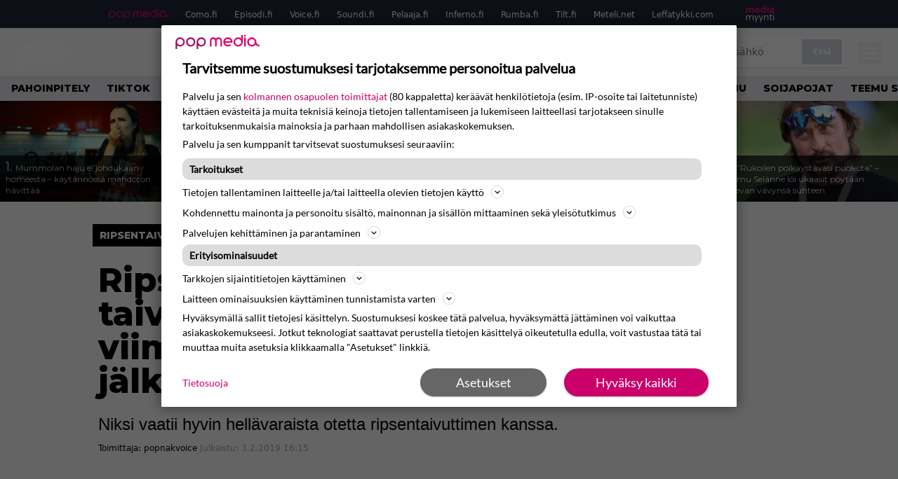

--- FILE ---
content_type: text/html; charset=UTF-8
request_url: https://www.voice.fi/muoti-ja-kauneus/a-173508
body_size: 26277
content:
<!doctype html>
<html lang="fi">
<head>
	<meta charset="UTF-8">
	<meta name="viewport" content="width=device-width, initial-scale=1">
	<link rel="profile" href="https://gmpg.org/xfn/11">


	<link rel="icon" type="image/png" href="/favicon-96x96.png" sizes="96x96" />
	<link rel="icon" type="image/svg+xml" href="/favicon.svg" />
	<link rel="shortcut icon" href="/favicon.ico" />
	<link rel="apple-touch-icon" sizes="180x180" href="/apple-touch-icon.png" />
	<link rel="manifest" href="/site.webmanifest" />
	<meta name="msapplication-TileColor" content="#ed1163">
	<meta name="theme-color" content="#ed1163">


	<link href="https://www.voice.fi/wp-content/cache/perfmatters/www.voice.fi/fonts/3396bc53f306.google-fonts.min.css" rel="stylesheet">
	
	<script src="https://www.voice.fi/wp-content/themes/popmedia2030/assets/js/gravito-stub.js"></script>
	<script src="https://www.voice.fi/wp-content/themes/popmedia2030/assets/js/gravito.js" async></script>
	<script>
		// Listen for the DOMContentLoaded event on the document
		document.addEventListener('DOMContentLoaded', function() {
			// Create a script element
			var script = document.createElement('script');

			// Set the source of the script to the Gravito SDK
			script.src = 'https://cdn.gravito.net/sdkv2/latest/sdk.js';

			// Set the script to load asynchronously
			script.async = true;

			// Define what to do once the script has loaded
			script.onload = function() {
				// Check if window.gravito and its init method are available
				if (window.gravito && typeof window.gravito.init === 'function') {
					// Your code to run after the script loads
					window.gravito.init("tcfCMP");
				} else {
					console.error('Gravito is not initialized properly.');
				}
			};

			// Append the script element to the head of the document
			document.head.appendChild(script);
		});

	</script>

	
	<meta name='robots' content='index, follow, max-image-preview:large, max-snippet:-1, max-video-preview:-1' />
<link rel='preconnect' href='https://securepubads.g.doubleclick.net' >
<link rel='preconnect' href='https://cdn.gravito.net' >
<link rel='dns-prefetch' href='//popmedia-cdn.relevant-digital.com'>
<link rel='dns-prefetch' href='//cdn.gravito.net'>

	<!-- This site is optimized with the Yoast SEO Premium plugin v26.3 (Yoast SEO v26.8) - https://yoast.com/product/yoast-seo-premium-wordpress/ -->
	<title>Ripsiniksi, joka lupaa kestävän taivutuksen koko päiväksi - viimeistele maskaran levittämisen jälkeen - Voice.fi</title><link rel="preload" href="https://www.voice.fi/wp-content/uploads/2026/01/shutterstock_2494064293-256x144.jpg" as="image" fetchpriority="high"><link rel="preload" href="https://www.voice.fi/wp-content/uploads/2026/01/1.05055582-3-256x144.jpg" as="image" fetchpriority="high"><link rel="preload" href="https://www.voice.fi/wp-content/cache/perfmatters/www.voice.fi/minify/57fd6c915167.main.prod.min.css?ver=1.1.11" as="style" onload="this.rel='stylesheet';this.removeAttribute('onload');"><link rel="preload" href="https://www.voice.fi/wp-content/cache/perfmatters/www.voice.fi/minify/4db56068e0b7.style.min.css?ver=1.0.7" as="style" onload="this.rel='stylesheet';this.removeAttribute('onload');">
	<meta name="description" content="Niksi vaatii hyvin hellävaraista otetta ripsentaivuttimen kanssa." />
	<link rel="canonical" href="https://www.voice.fi/muoti-ja-kauneus/a-173508" />
	<meta property="og:locale" content="fi_FI" />
	<meta property="og:type" content="article" />
	<meta property="og:title" content="Ripsiniksi, joka lupaa kestävän taivutuksen koko päiväksi - viimeistele maskaran levittämisen jälkeen" />
	<meta property="og:description" content="Pure Wow -sivusto uutisoi ripsiniksistä, joka lupaa pitää ripset taivutettuina koko päivän ajan. Päinvastoin perinteisiä ohjeita, artikkelissa vinkataan käyttämään ripsentaivutinta hyvin hellävaraisesti myös ripsivärin levittämisen jälkeen. Vaihe 1: Taivuta ripset huolellisesti tyvestä aloittaen. Pidä taivutinta paikoillaan kolmesta viiteen sekuntiin ja pidä hellävarainen paine. Toista tätä vaihetta niin kauan, kunnes olet liikuttanut taivuttimen aivan kärkeen saakka. [&hellip;]" />
	<meta property="og:url" content="https://www.voice.fi/muoti-ja-kauneus/a-173508" />
	<meta property="og:site_name" content="Voice.fi" />
	<meta property="og:image" content="https://www.voice.fi/wp-content/uploads/2025/10/Voice_harmaa_dummy.jpg" />
	<meta property="og:image:width" content="800" />
	<meta property="og:image:height" content="500" />
	<meta property="og:image:type" content="image/jpeg" />
	<meta name="twitter:card" content="summary_large_image" />
	<meta name="twitter:label1" content="Arvioitu lukuaika" />
	<meta name="twitter:data1" content="1 minuutti" />
	<script type="application/ld+json" class="yoast-schema-graph">{"@context":"https://schema.org","@graph":[{"@type":"WebPage","@id":"https://www.voice.fi/muoti-ja-kauneus/a-173508","url":"https://www.voice.fi/muoti-ja-kauneus/a-173508","name":"Ripsiniksi, joka lupaa kestävän taivutuksen koko päiväksi - viimeistele maskaran levittämisen jälkeen - Voice.fi","isPartOf":{"@id":"https://www.voice.fi/#website"},"primaryImageOfPage":{"@id":"https://www.voice.fi/muoti-ja-kauneus/a-173508#primaryimage"},"image":{"@id":"https://www.voice.fi/muoti-ja-kauneus/a-173508#primaryimage"},"thumbnailUrl":"https://www.voice.fi/wp-content/themes/popmedia2030/assets/img/Voice_harmaa_dummy.jpg","datePublished":"2019-02-03T16:15:00+00:00","breadcrumb":{"@id":"https://www.voice.fi/muoti-ja-kauneus/a-173508#breadcrumb"},"inLanguage":"fi","potentialAction":[{"@type":"ReadAction","target":["https://www.voice.fi/muoti-ja-kauneus/a-173508"]}]},{"@type":"ImageObject","inLanguage":"fi","@id":"https://www.voice.fi/muoti-ja-kauneus/a-173508#primaryimage","url":"https://www.voice.fi/wp-content/themes/popmedia2030/assets/img/Voice_harmaa_dummy.jpg","contentUrl":"https://www.voice.fi/wp-content/themes/popmedia2030/assets/img/Voice_harmaa_dummy.jpg","width":800,"height":500},{"@type":"BreadcrumbList","@id":"https://www.voice.fi/muoti-ja-kauneus/a-173508#breadcrumb","itemListElement":[{"@type":"ListItem","position":1,"name":"Etusivu","item":"https://www.voice.fi/"},{"@type":"ListItem","position":2,"name":"Muoti ja kauneus","item":"https://www.voice.fi/muoti-ja-kauneus"},{"@type":"ListItem","position":3,"name":"Ripsiniksi, joka lupaa kestävän taivutuksen koko päiväksi &#8211; viimeistele maskaran levittämisen jälkeen"}]},{"@type":"WebSite","@id":"https://www.voice.fi/#website","url":"https://www.voice.fi/","name":"Voice.fi","description":"Voice.fi on suosittu viihde- ja lifestylemedia, joka tavoittaa viikottain yli puoli miljoonaa suomalaista.","alternateName":"Voice","potentialAction":[{"@type":"SearchAction","target":{"@type":"EntryPoint","urlTemplate":"https://www.voice.fi/?s={search_term_string}"},"query-input":{"@type":"PropertyValueSpecification","valueRequired":true,"valueName":"search_term_string"}}],"inLanguage":"fi"}]}</script>
	<!-- / Yoast SEO Premium plugin. -->



<meta property="article:published_time" content="2019-02-03T16:15:00+02:00" />
<link rel='dns-prefetch' href='//cdn.parsely.com' />
<link rel='dns-prefetch' href='//v0.wordpress.com' />
<link rel="alternate" title="oEmbed (JSON)" type="application/json+oembed" href="https://www.voice.fi/wp-json/oembed/1.0/embed?url=https%3A%2F%2Fwww.voice.fi%2Fmuoti-ja-kauneus%2Fa-173508" />
<link rel="alternate" title="oEmbed (XML)" type="text/xml+oembed" href="https://www.voice.fi/wp-json/oembed/1.0/embed?url=https%3A%2F%2Fwww.voice.fi%2Fmuoti-ja-kauneus%2Fa-173508&#038;format=xml" />
<style id='wp-img-auto-sizes-contain-inline-css'>
img:is([sizes=auto i],[sizes^="auto," i]){contain-intrinsic-size:3000px 1500px}
/*# sourceURL=wp-img-auto-sizes-contain-inline-css */
</style>
<link rel="stylesheet" id="popmedia2030-style-css" href="https://www.voice.fi/wp-content/cache/perfmatters/www.voice.fi/minify/4db56068e0b7.style.min.css?ver=1.0.7" media="all">
<link rel="stylesheet" id="tailwind-css" href="https://www.voice.fi/wp-content/cache/perfmatters/www.voice.fi/minify/57fd6c915167.main.prod.min.css?ver=1.1.11" media="all">
<script async id="ebx" src="//applets.ebxcdn.com/ebx.js"></script><script type="application/ld+json" class="wp-parsely-metadata">{"@context":"https:\/\/schema.org","@type":"NewsArticle","headline":"Ripsiniksi, joka lupaa kest\u00e4v\u00e4n taivutuksen koko p\u00e4iv\u00e4ksi &#8211; viimeistele maskaran levitt\u00e4misen j\u00e4lkeen","url":"http:\/\/www.voice.fi\/muoti-ja-kauneus\/a-173508","mainEntityOfPage":{"@type":"WebPage","@id":"http:\/\/www.voice.fi\/muoti-ja-kauneus\/a-173508"},"thumbnailUrl":"https:\/\/www.voice.fi\/wp-content\/themes\/popmedia2030\/assets\/img\/Voice_harmaa_dummy.jpg","image":{"@type":"ImageObject","url":"https:\/\/www.voice.fi\/wp-content\/themes\/popmedia2030\/assets\/img\/Voice_harmaa_dummy.jpg"},"articleSection":"Uncategorized","author":[{"@type":"Person","name":"popnakvoice","url":"https:\/\/www.voice.fi\/author\/popnakvoice"}],"creator":["popnakvoice"],"publisher":{"@type":"NewsMediaOrganization","name":"Voice.fi","logo":{"@type":"ImageObject","url":"https:\/\/www.voice.fi\/web-app-manifest-512x512.png"},"url":"https:\/\/www.voice.fi","sameAs":["https:\/\/fi.wikipedia.org\/wiki\/The_Voice_(radioasema)","https:\/\/www.facebook.com\/voicefisuomi","https:\/\/www.instagram.com\/voice.fi\/"],"publishingPrinciples":"https:\/\/www.voice.fi\/toimituslinja-ja-julkaisuperiaatteet\/","contactPoint":[{"@type":"ContactPoint","contactType":"newsroom","url":"https:\/\/www.voice.fi\/palaute\/","email":"voice@popmedia.fi","areaServed":["FI"],"availableLanguage":["fi","en"]}]},"keywords":["ripsentaivutin","ripset","ripsiv\u00e4ri"],"dateCreated":"2019-02-03T16:15:00Z","datePublished":"2019-02-03T16:15:00Z","dateModified":"2019-02-03T16:15:00Z","inLanguage":"fi","isAccessibleForFree":true,"sourceOrganization":{"@type":"NewsMediaOrganization","name":"Pop Media Oy","url":"https:\/\/www.popmedia.fi"},"metadata":{"url":"https:\/\/www.voice.fi\/wp-content\/themes\/popmedia2030\/assets\/img\/Voice_harmaa_dummy.jpg"}}</script><link rel="preload" as="image" fetchpriority="high" href="https://www.voice.fi/wp-content/themes/popmedia2030/assets/img/Voice_harmaa_dummy.jpg" imagesrcset="" imagesizes="(max-width: 768px) 100vw, 648px"><link rel="icon" href="https://www.voice.fi/wp-content/themes/popmedia2030/assets/img/Voice_harmaa_dummy.jpg" sizes="32x32" />
<link rel="icon" href="https://www.voice.fi/wp-content/themes/popmedia2030/assets/img/Voice_harmaa_dummy.jpg" sizes="192x192" />
<link rel="apple-touch-icon" href="https://www.voice.fi/wp-content/themes/popmedia2030/assets/img/Voice_harmaa_dummy.jpg" />
<meta name="msapplication-TileImage" content="https://www.voice.fi/wp-content/themes/popmedia2030/assets/img/Voice_harmaa_dummy.jpg" />
<noscript><style>.perfmatters-lazy[data-src]{display:none !important;}</style></noscript><style>.perfmatters-lazy-youtube{position:relative;width:100%;max-width:100%;height:0;padding-bottom:56.23%;overflow:hidden}.perfmatters-lazy-youtube img{position:absolute;top:0;right:0;bottom:0;left:0;display:block;width:100%;max-width:100%;height:auto;margin:auto;border:none;cursor:pointer;transition:.5s all;-webkit-transition:.5s all;-moz-transition:.5s all}.perfmatters-lazy-youtube img:hover{-webkit-filter:brightness(75%)}.perfmatters-lazy-youtube .play{position:absolute;top:50%;left:50%;right:auto;width:68px;height:48px;margin-left:-34px;margin-top:-24px;background:url(https://www.voice.fi/wp-content/plugins/perfmatters/img/youtube.svg) no-repeat;background-position:center;background-size:cover;pointer-events:none;filter:grayscale(1)}.perfmatters-lazy-youtube:hover .play{filter:grayscale(0)}.perfmatters-lazy-youtube iframe{position:absolute;top:0;left:0;width:100%;height:100%;z-index:99}</style>
	

		<script type='text/javascript'>
			var cX = window.cX = window.cX || {
            options: { tcf20: true } }; cX.callQueue = cX.callQueue || [];
		cX.callQueue.push(['getUserSegmentIds', {persistedQueryId: "7ef7b8892343d15d4ec963acf7cc3ce8d5e50c48", callback: function(segments) {
		if(typeof window.localStorage === 'object' && typeof window.localStorage.getItem === 'function') {
			localStorage.setItem("cxSegments", segments.join(","));
		}
		}}]);
		
		function getUserSegmentIdsLocal() {
		var segments = [];
		if(typeof window.localStorage === 'object' && typeof window.localStorage.getItem === 'function' && localStorage.getItem("cxSegments") !== null && localStorage.getItem("cxSegments").length>0) {
			segments = localStorage.getItem("cxSegments").split(',');
		}
		return segments;
		}
		</script>

	<script>
		// Create a script element
		var script = document.createElement('script');

		// Set the source of the script
		script.src = 'https://securepubads.g.doubleclick.net/tag/js/gpt.js';

		// Set the script to load asynchronously
		script.async = true;

		// Add an event listener for the 'load' event
		script.onload = function() {
			console.log('GPT.js has finished loading');
			// Any additional code you want to run after the script loads goes here
		};

		// Append the script element to the head of the document
		document.head.appendChild(script);
	</script>

	<script>
		// Create a script element
		var script = document.createElement('script');

		// Set the source of the script
		script.src = 'https://popmedia-cdn.relevant-digital.com/static/tags/6902f8c02cee780d212bbde5.js';

		// Set the script to load asynchronously
		script.async = true;

		// Add an event listener for the 'load' event
		script.onload = function() {
			console.log('Relevant Digital script has finished loading');
			// Any additional code you want to run after the script loads goes here
		};

		// Append the script element to the head of the document
		document.head.appendChild(script);
	</script>

	<script>	
		function loadAds() {
			window.relevantDigital = window.relevantDigital || {};
			relevantDigital.cmd = relevantDigital.cmd || [];
			relevantDigital.cmd.push(function() {
				relevantDigital.loadPrebid({
					configId: '69031bddf2e98b4dad5acd9d', //Voice config id
					delayedAdserverLoading: true,
					manageAdserver: true,	
					collapseEmptyDivs: true,
					collapseBeforeAdFetch: false,
					noGpt: true, //set to true when gpt is present on page. 
					allowedDivIds: null, // set to an array to only load certain <div>s, example - ["divId1", "divId2"]
					
				});
			});
			console.log("loadads is called");
		}

			function deviceHandler() {
			var type = window.innerWidth < 980 ? 'mobile' : 'desktop';
			["data-lazy-" + type + "-ad-unit-id", "data-" + type + "-ad-unit-id"].forEach(function(attr) {
				Array.from(document.querySelectorAll("["+ attr + "]")).forEach(function (elm){
					elm.setAttribute(attr.replace(type + "-", ""), elm.getAttribute(attr));
				});
			});
			console.log("deviceHandler is called");
			}
	</script>

	<!-- adnami -->
	<script async="async" src="https://functions.adnami.io/api/macro/adsm.macro.como.fi.js" type="pmdelayedscript" data-cfasync="false" data-no-optimize="1" data-no-defer="1" data-no-minify="1"></script>

	
	<!-- piano composer sandbox
	<script>(function(src){var a=document.createElement("script");a.type="text/javascript";a.async=true;a.src=src;var b=document.getElementsByTagName("script")[0];b.parentNode.insertBefore(a,b)})("https://sandbox.tinypass.com/xbuilder/experience/load?aid=INGdly4Osu");</script>
	-->
	<!-- piano composer production -->
	<script>(function(src){var a=document.createElement("script");a.type="text/javascript";a.async=true;a.src=src;var b=document.getElementsByTagName("script")[0];b.parentNode.insertBefore(a,b)})("https://experience-eu.piano.io/xbuilder/experience/load?aid=5qTH9noCpe");</script>
 	
	<!-- piano -->
			<script>

	// initialize tp
	tp = window["tp"] || [];

	tp.push(["init", function() {

	// The content published date GMT
	tp.push(["setContentCreated", "2019-02-03 04:15:00"]);
	// The content author
	tp.push(["setContentAuthor", "popnakvoice"]);
	// The content tags
	
	var tags = [];
			tags.push("ripsentaivutin");
			tags.push("ripset");
			tags.push("ripsivari");
		tp.push(["setTags", tags]);
		// If the content is native advertising
	tp.push(["setContentIsNative", false]);

	}]);
	</script>
	
</head>


<body class="wp-singular muoti-ja-kauneus-template-default single single-muoti-ja-kauneus postid-67797 wp-theme-popmedia2030 bg-gray-50">


<div id="page" class="site">

	<header id="masthead" class="site-header">
		<div class="site-branding">

			<nav id="site-navigation" class="main-navigation" x-data="menuNavigation">
	<!-- pop media navbar -->
    <div class="flex flex-wrap hidden lg:inline">
        <section class="relative mx-auto">
			<nav class="flex justify-between bg-gray-800 text-white">
				<div class="px-2 xl:px-12 py-2 flex w-full items-center popbar">
				<ul class="hidden md:flex px-2 mx-auto text-xs space-x-6">
					<li><a class="hover:text-gray-200" href="https://www.popmedia.fi" target="_blank"><svg xmlns="http://www.w3.org/2000/svg" id="Layer_1" data-name="Layer 1" viewBox="0 0 694.24 117.39">
  <defs>
    <style>
      .brand-1 {fill:#de0076;}.brand-2{fill:#a71b71;}
    </style>
    <title>Popmedia.fi</title>
  </defs>
  <path d="M471.4 58.69a38 38 0 1 0-11.11 26.79l-9.19-9.19a24.92 24.92 0 0 1-41.73-11.1h61.45a38 38 0 0 0 .58-6.5zm-62-6.5a24.94 24.94 0 0 1 48.16 0z" class="brand-1"/>
  <path d="M125.17 96.64a37.94 37.94 0 1 1 37.94-37.94 38 38 0 0 1-37.94 37.94zm0-62.89a24.94 24.94 0 1 0 24.94 24.94 25 25 0 0 0-24.94-24.94zM37.94 20.75A38 38 0 0 0 0 58.69v58.69h13V87.25a37.93 37.93 0 1 0 24.94-66.5zm0 62.89a24.94 24.94 0 1 1 24.95-24.95 25 25 0 0 1-24.95 24.95zM212.39 20.75a38 38 0 0 0-37.94 37.94v58.69h13V87.25a37.93 37.93 0 1 0 24.94-66.5zm0 62.89a24.94 24.94 0 1 1 24.94-24.94 25 25 0 0 1-24.94 24.94z" class="brand-2"/>
  <path d="M556.58 0h-13v30.14a37.92 37.92 0 1 0 13 28.56zm-37.94 83.64a24.94 24.94 0 1 1 24.94-24.94 25 25 0 0 1-24.94 24.94zM384.17 48.9A28.21 28.21 0 0 0 334.23 31a28.15 28.15 0 0 0-49.85 17.9v47.74h13V48.92a15.17 15.17 0 0 1 30.33 0v47.72h13V48.92a15.23 15.23 0 0 1 30.45 0v47.72h13V48.9zM568.92 20.75h13v75.89h-13zM568.92 0h13v13h-13zM669.3 58.69a38 38 0 1 0-6.5 21.22 37.94 37.94 0 0 0 31.45 16.73v-13a25 25 0 0 1-24.95-24.95zm-37.95 24.94a24.94 24.94 0 1 1 24.94-24.94 25 25 0 0 1-24.94 24.94z" class="brand-1"/>
</svg>
</a></li>
					<li><a class="hover:text-gray-200 top-1 relative align-middle" href="https://www.como.fi" target="_blank" title="Kotimaan viihde Comossa">Como.fi</a></li>
					<li><a class="hover:text-gray-200 top-1 relative align-middle" href="https://www.episodi.fi" target="_blank" title="Elokuvat ja tv-sarjat Episodista">Episodi.fi</a></li>
					<li><a class="hover:text-gray-200 top-1 relative align-middle" href="https://www.voice.fi" target="_blank" title="Voice - kotimaan uutiset">Voice.fi</a></li>
					<li><a class="hover:text-gray-200 top-1 relative align-middle" href="https://www.soundi.fi" target="_blank" title="Soundi">Soundi.fi</a></li>
					<li><a class="hover:text-gray-200 top-1 relative align-middle" href="https://www.pelaaja.fi" target="_blank" title="Suomen paras pelimedia Pelaaja">Pelaaja.fi</a></li>
					<li><a class="hover:text-gray-200 top-1 relative align-middle" href="https://www.inferno.fi" target="_blank" title="Inferno">Inferno.fi</a></li>
					<li><a class="hover:text-gray-200 top-1 relative align-middle" href="https://www.rumba.fi" target="_blank" title="Rumba">Rumba.fi</a></li>
					<li><a class="hover:text-gray-200 top-1 relative align-middle" href="https://www.tilt.fi" target="_blank" title="Tilt">Tilt.fi</a></li>
					<li><a class="hover:text-gray-200 top-1 relative align-middle" href="https://www.meteli.net" target="_blank" title="Keikat tänään Metelistä">Meteli.net</a></li>
					<li><a class="hover:text-gray-200 top-1 relative align-middle" href="https://www.leffatykki.com" target="_blank" title="Parhaat elokuvat ja sarjat Leffatykistä">Leffatykki.com</a></li>
					<li><a class="hover:text-gray-200" href="https://popmedia.ocast.com/fi/" target="_blank"><svg id="Layer_1" data-name="Layer 1" xmlns="http://www.w3.org/2000/svg" viewBox="0 0 258.7 154.6"><defs><style>.pun {fill:#d17;}.valk{fill:#fff;}</style></defs><title>mediamyynti</title><path class="pun" d="M58.5,67.29V43.43c0-3.5-.09-7.44-1.44-10.14C55.9,31,53.65,30,50.78,30a11.68,11.68,0,0,0-9.24,5.38A64.82,64.82,0,0,1,42,42.8v24.5H29.25V43.43c0-3.5,0-7.54-1.44-10.23C26.65,31,24.49,30,21.8,30c-3.14,0-6.73,2-9.06,4.66V67.29H0V20.1H11l.9,5.74A17.45,17.45,0,0,1,25.57,19a15.4,15.4,0,0,1,13.37,7.9A18.32,18.32,0,0,1,54.64,19,15.6,15.6,0,0,1,67,25.12C70.7,29.88,71.24,36,71.24,42.8v24.5Z"/><path class="pun" d="M93,46.84c.89,6.46,5.11,11.31,11.84,11.31,6.1,0,9.24-2.51,12.29-7l8.34,5.65c-5.38,7.81-11.39,11.58-21.53,11.58-14.26,0-23.86-10-23.86-24.14S90.49,19,104,19c13.1,0,22.79,9.24,22.79,21.8a34.28,34.28,0,0,1-.63,6Zm20.81-8.7c-.27-5.65-4.22-9.15-9.42-9.15-6.1,0-9.42,3.86-10.77,9.15Z"/><path class="pun" d="M170.46,67.29l-1.08-5.83c-3.32,5.21-9.69,6.91-14.53,6.91-12.47,0-22-11.13-22-24.85C132.87,30.24,142.2,19,155,19c4.49,0,10.14,1.61,13.73,5.65V0h12.74V67.29Zm-1.7-32.21A13.74,13.74,0,0,0,157.81,30c-8.16,0-11.93,7.27-11.93,13.91,0,6.91,4.49,13.55,11.76,13.55a12.36,12.36,0,0,0,11.13-6.19Z"/><path class="pun" d="M193.91,13.55V2.69h12.74V13.55Zm0,53.75V20.1h12.74v47.2Z"/><path class="pun" d="M247.67,67.29l-1-4c-3.05,3.77-7.81,5.11-12.83,5.11-8.79,0-17-5.29-17-15,0-11.58,10.77-15.25,20.55-15.25a42.2,42.2,0,0,1,8.53,1V38.4c0-5.92-2.43-9.51-9.33-9.51-5.38,0-10.14,2-14.26,4.13L219,23.87A47.16,47.16,0,0,1,239.23,19c13.1,0,19.47,7.63,19.47,19.92V67.29ZM246,46.75a29.64,29.64,0,0,0-6.46-.81c-4.66,0-10.14,1.71-10.14,7.27,0,4.13,3.41,6.28,7.18,6.28a13.88,13.88,0,0,0,9.42-4Z"/><path class="valk" d="M7.31,90.8v7.72c3.5-5.83,8.88-8.79,14.63-8.79,7.36,0,11.66,3.32,13.82,9.06,5.56-7.09,10-9.06,15.43-9.06,11.66,0,16.42,7.44,16.42,21.17v23.69H61.5v-22.7c0-8.35-1.88-16.6-10.59-16.6-5.21,0-10.5,3.5-13.82,9.15a46.24,46.24,0,0,1,.36,6.28v23.87h-6.1v-22.7c0-8.26-1.52-16.6-10.32-16.6-5.56,0-10.86,4.66-13.73,10.23v29.07H1.21V90.8Z"/><path class="valk" d="M82.9,90.8l12.38,37.06L108.48,90.8H115L91.25,154.6,86,152.54l5.83-15.8L76.26,90.8Z"/><path class="valk" d="M125.19,90.8l12.38,37.06L150.76,90.8h6.55l-23.78,63.8-5.21-2.06,5.83-15.8L118.55,90.8Z"/><path class="valk" d="M172.67,90.8v7.72a17.3,17.3,0,0,1,15.61-8.79c12.47,0,16.51,8,16.51,21.17v23.69h-6.1v-22.7c0-8.26-1.53-16.6-11.31-16.6-6.55,0-11.85,4.66-14.72,10.23v29.07h-6.1V90.8Z"/><path class="valk" d="M227.53,96.37V120.5c0,7.89,2.69,9.33,6.73,9.33a16.25,16.25,0,0,0,5.38-1.17l1.53,4.84a14.77,14.77,0,0,1-7,1.88c-8.53,0-12.74-5.11-12.74-14.18V96.37h-6.19V90.8h6.19V79.86h6.1V90.8h12.74v5.56Z"/><path class="valk" d="M250.78,81V72.59h6.1V81Zm0,53.57V90.8h6.1v43.79Z"/></svg>
</a></li>
				</ul>
				</div>
			</nav>
        </section>
    </div>
    <!-- site main navbar -->
    <div class="flex flex-wrap">
		<section class="relative w-full">
			<nav class="flex justify-between bg-gradient-to-b from-tilt-light to-tilt-dark text-white py-3">
				<div class="px-5 xl:px-12 flex w-full items-center">
                    <div class="logo w-20 relative top-[7px]">
                        <a href="/" title="Voice.fi" class="block"><?xml version="1.0" encoding="UTF-8"?>
<svg id="Layer_1" xmlns="http://www.w3.org/2000/svg" version="1.1" viewBox="0 0 324.1 168.6">
  <!-- Generator: Adobe Illustrator 29.7.1, SVG Export Plug-In . SVG Version: 2.1.1 Build 8)  -->
  <defs>
    <style>
      .st0 {
        fill: #fff;
      }
    </style>
  </defs>
  <polygon class="st0" points="56.9 19.5 45.6 48 34.3 19.5 18.9 19.5 40.8 71.1 50.3 71.1 72.3 19.5 56.9 19.5"/>
  <path class="st0" d="M99.2,18.4c-10.9,0-17.3,4.8-20.1,7.6-5,5.3-7.9,12.2-7.9,19.5,0,7.2,2.8,14.2,8,19.2,5.4,5,12.6,7.8,20,7.6,8,0,14.7-2.5,19.9-7.6,5.2-5.1,8.1-12,8-19.3,0-7.3-2.8-14.3-8-19.4-5.2-5.1-11.9-7.6-19.9-7.6ZM89.5,35.4h0c2.6-2.5,6-3.8,9.6-3.7,3.6,0,7,1.3,9.7,3.7,2.5,2.7,3.9,6.2,3.8,9.9.1,3.7-1.2,7.2-3.8,9.8-2.6,2.5-6.1,3.9-9.7,3.7-3.5.1-6.9-1.2-9.4-3.6-5.3-5.5-5.3-14.2-.2-19.8Z"/>
  <rect class="st0" x="132.6" y="19.5" width="14.2" height="51.6"/>
  <path class="st0" d="M179.7,18.4c-7.1-.1-14,2.5-19.2,7.4-10.7,10.8-10.7,28.1,0,38.9,5.1,5,11.8,7.5,20.2,7.5,4,0,7.9-.9,11.4-2.8l.8-.4v-17.4l-2.5,2.5c-3.1,3.1-6.5,4.6-10.1,4.6-3.5,0-7-1.2-9.5-3.7-2.5-2.5-3.9-6-3.8-9.6,0-3.8,1.4-7.5,4.1-10.2,2.4-2.3,5.6-3.6,8.9-3.4,3.9,0,7.7,1.8,10.3,4.7l2.6,2.7v-17.7l-.9-.4c-3.9-1.7-8.1-2.6-12.3-2.7Z"/>
  <polygon class="st0" points="198.8 71.1 229.3 71.1 229.3 58.6 213.1 58.6 213.1 50.8 228.5 50.8 228.5 38.3 213.1 38.3 213.1 31.9 229.3 31.9 229.3 19.5 198.8 19.5 198.8 71.1"/>
  <path class="st0" d="M241.8,56c-4.5,0-8.1,3.6-8.1,8.1s3.6,8.1,8.1,8.1,8.1-3.6,8.1-8.1c0-4.4-3.5-8-7.9-8.1,0,0-.1,0-.2,0Z"/>
  <polygon class="st0" points="255.7 71.1 269.9 71.1 269.9 50.8 284.5 50.8 284.5 38.3 269.9 38.3 269.9 31.9 285.7 31.9 285.7 19.5 255.7 19.5 255.7 71.1"/>
  <rect class="st0" x="291.1" y="19.5" width="14.2" height="51.6"/>
  <polygon class="st0" points="42.5 154.9 42.5 104.2 19.9 104.2 19.9 88.2 58.5 88.2 58.5 113.3 81.1 88.2 305.3 88.2 305.3 104.2 88.2 104.2 42.5 154.9"/>
</svg></a>
                    </div>
					<ul class="hidden md:flex px-4 mx-auto font-extrabold font-montserrat uppercase font-heading text-md space-x-4">
                        <li><a class="hover:text-gray-200 whitespace-nowrap" href="/">Etusivu</a></li>
                        <li><a class="hover:text-gray-200 whitespace-nowrap" href="/viihde">Viihde</a></li>
                        <li><a class="hover:text-gray-200 whitespace-nowrap" href="/musiikki">Musiikki</a></li>
						<li><a class="hover:text-gray-200 whitespace-nowrap" href="/ilmiot">Ilmiöt</a></li>
						<li><a class="hover:text-gray-200 whitespace-nowrap" href="/suhteet">Suhteet</a></li>
						<li><a class="hover:text-gray-200 whitespace-nowrap" href="/koti">Koti</a></li>
					</ul>
					<div class="hidden lg:inline w-128">
						<div class="relative">
	<form id="searchform" method="get" action="https://www.voice.fi/">
		<div class="bg-white shadow p-1 flex">
			<span class="w-auto flex justify-end items-center text-gray-500 p-2">
				<i class="material-icons text-xl"><svg xmlns="http://www.w3.org/2000/svg" class="h-5 w-5" viewBox="0 0 20 20"
						fill="currentColor">
						<path fill-rule="evenodd"
							d="M8 4a4 4 0 100 8 4 4 0 000-8zM2 8a6 6 0 1110.89 3.476l4.817 4.817a1 1 0 01-1.414 1.414l-4.816-4.816A6 6 0 012 8z"
							clip-rule="evenodd" />
					</svg></i>
			</span>
			<input x-ref="searchField" class="w-full p-2 text-gray-800 search-field text-sm border-0" name="s" type="text"
				placeholder="esim. pörssisähkö" value="">
			<button type="submit" class="bg-gray-300 hover:bg-gray-500 text-white p-2 pl-4 pr-4">
				<p class="font-semibold text-xs">Etsi</p>
			</button>
		</div>
	</form>
</div>





					</div>
					
					<div class="lg:hidden inline absolute right-20 top-6">
						<button class="text-white z-20 hover:text-gray-500 mobile-search-button" @click="toggleSearch">
							<svg xmlns="http://www.w3.org/2000/svg" class="h-6 w-6" viewBox="0 0 20 20" fill="currentColor">
								<path fill-rule="evenodd" d="M8 4a4 4 0 100 8 4 4 0 000-8zM2 8a6 6 0 1110.89 3.476l4.817 4.817a1 1 0 01-1.414 1.414l-4.816-4.816A6 6 0 012 8z" clip-rule="evenodd" />
							</svg>
						</button>
					</div>
				</div>
				<div class="flex items-center pr-6">
					<button
						class="burger-button burger-icon"
						data-burger-state="off"
						@click="toggleMobileMenu"
						x-ref="burgerButton">
						<span class="burger-icon-wing burger-icon-wing--tl"></span>
						<span class="burger-icon-wing burger-icon-wing--tr"></span>
						<span class="burger-icon-wing burger-icon-wing--m"></span>
						<span class="burger-icon-wing burger-icon-wing--br"></span>
						<span class="burger-icon-wing burger-icon-wing--bl"></span>
					</button>
				</div>
			</nav>
		</section>
	</div>

	<section class="overflow-x-scroll lg:overflow-x-auto hide-scroll-bar bg-gray-200 w-full">
		<!-- navbar -->
		<nav class="px-2 py-2">

			<!-- Nav Links -->
			<ul class="flex px-2 space-x-4 font-extrabold font-montserrat uppercase font-heading text-xs lg:text-sm lg:space-x-6">
												<li class="flex-shrink-0 no-perf-css">
									<a class="hover:text-gray-500 no-perf-css" href="https://www.voice.fi/aihe/pahoinpitely">pahoinpitely</a>
								</li>
															<li class="flex-shrink-0 no-perf-css">
									<a class="hover:text-gray-500 no-perf-css" href="https://www.voice.fi/aihe/tiktok">tiktok</a>
								</li>
															<li class="flex-shrink-0 no-perf-css">
									<a class="hover:text-gray-500 no-perf-css" href="https://www.voice.fi/aihe/henkirikos">henkirikos</a>
								</li>
															<li class="flex-shrink-0 no-perf-css">
									<a class="hover:text-gray-500 no-perf-css" href="https://www.voice.fi/aihe/kuolinuutinen">kuolinuutinen</a>
								</li>
															<li class="flex-shrink-0 no-perf-css">
									<a class="hover:text-gray-500 no-perf-css" href="https://www.voice.fi/aihe/kultainen-venla">kultainen venla</a>
								</li>
															<li class="flex-shrink-0 no-perf-css">
									<a class="hover:text-gray-500 no-perf-css" href="https://www.voice.fi/aihe/rasismikohu">rasismikohu</a>
								</li>
															<li class="flex-shrink-0 no-perf-css">
									<a class="hover:text-gray-500 no-perf-css" href="https://www.voice.fi/aihe/sarah-dzafce">Sarah Dzafce</a>
								</li>
															<li class="flex-shrink-0 no-perf-css">
									<a class="hover:text-gray-500 no-perf-css" href="https://www.voice.fi/aihe/mainoskohu">mainoskohu</a>
								</li>
															<li class="flex-shrink-0 no-perf-css">
									<a class="hover:text-gray-500 no-perf-css" href="https://www.voice.fi/aihe/soijapojat">soijapojat</a>
								</li>
															<li class="flex-shrink-0 no-perf-css">
									<a class="hover:text-gray-500 no-perf-css" href="https://www.voice.fi/aihe/teemu-selanne">teemu selänne</a>
								</li>
															<li class="flex-shrink-0 no-perf-css">
									<a class="hover:text-gray-500 no-perf-css" href="https://www.voice.fi/aihe/vaatimukset">vaatimukset</a>
								</li>
															<li class="flex-shrink-0 no-perf-css">
									<a class="hover:text-gray-500 no-perf-css" href="https://www.voice.fi/aihe/veera-selanne">veera selänne</a>
								</li>
															<li class="flex-shrink-0 no-perf-css">
									<a class="hover:text-gray-500 no-perf-css" href="https://www.voice.fi/aihe/tuleva-poikaystava">tuleva poikaystävä</a>
								</li>
															<li class="flex-shrink-0 no-perf-css">
									<a class="hover:text-gray-500 no-perf-css" href="https://www.voice.fi/aihe/ukaasit">ukaasit</a>
								</li>
															<li class="flex-shrink-0 no-perf-css">
									<a class="hover:text-gray-500 no-perf-css" href="https://www.voice.fi/aihe/nakumekko">nakumekko</a>
								</li>
															<li class="flex-shrink-0 no-perf-css">
									<a class="hover:text-gray-500 no-perf-css" href="https://www.voice.fi/aihe/lina-schiffer">lina schiffer</a>
								</li>
															<li class="flex-shrink-0 no-perf-css">
									<a class="hover:text-gray-500 no-perf-css" href="https://www.voice.fi/aihe/antti-holma">antti holma</a>
								</li>
															<li class="flex-shrink-0 no-perf-css">
									<a class="hover:text-gray-500 no-perf-css" href="https://www.voice.fi/aihe/pierut">pierut</a>
								</li>
										</ul>

		</nav>

	</section>

	<!-- mobile menu -->
	<div class="mobile-menu min-h-screen bg-white" :class="{ 'block': isMenuOpen, 'hidden': !isMenuOpen }">
		<div class="flex flex-wrap">
			<div class="max-w-7xl mx-auto py-6 px-3 sm:px-3 lg:py-2 lg:px-3">
    <div class="mt-6 grid grid-cols-2 gap-4 xl:mt-0 xl:col-span-2">
        <div class="md:grid md:grid-cols-2 md:gap-8">
            <div>
                <h3 class="text-sm font-semibold text-gray-900 tracking-tighter uppercase">
                Alueet
                </h3>
                <ul role="list" class="mt-4 space-y-2">
                    <li><a class="text-base text-gray-900 hover:text-gray-900" href="/viihde/">Viihde</a></li>
                    <li><a class="text-base text-gray-900 hover:text-gray-900" href="/ilmiot/">Ilmiöt</a></li>
                    <li><a class="text-base text-gray-900 hover:text-gray-900" href="/musiikki/">Musiikki</a></li>
                    <li><a class="text-base text-gray-900 hover:text-gray-900" href="/suhteet/">Suhteet</a></li>
                    <li><a class="text-base text-gray-900 hover:text-gray-900" href="/koti/">Koti</a></li>
                    <li><a class="text-base text-gray-900 hover:text-gray-900" href="/muoti-ja-kauneus/">Muoti ja kauneus</a></li>
                    <li><a class="text-base text-gray-900 hover:text-gray-900" href="/hyvinvointi/">Terveys ja hyvinvointi</a></li>
                    <li><a class="text-base text-gray-900 hover:text-gray-900" href="/urheilu/">Urheilu</a></li>
                    <li><a class="text-base text-gray-900 hover:text-gray-900" href="/podcast/">Podcast</a></li>
                </ul>
            </div>
          <div class="mt-12 md:mt-0">
            <h3 class="text-sm font-semibold text-gray-900 tracking-tighter uppercase">
              Aiheet
            </h3>
            <ul role="list" class="mt-4 space-y-4">
                                    <li>
                        <a class="text-base text-gray-900 hover:text-gray-900" href="https://www.voice.fi/aihe/pahoinpitely">pahoinpitely</a>
                      </li>
                                          <li>
                        <a class="text-base text-gray-900 hover:text-gray-900" href="https://www.voice.fi/aihe/tiktok">tiktok</a>
                      </li>
                                          <li>
                        <a class="text-base text-gray-900 hover:text-gray-900" href="https://www.voice.fi/aihe/henkirikos">henkirikos</a>
                      </li>
                                          <li>
                        <a class="text-base text-gray-900 hover:text-gray-900" href="https://www.voice.fi/aihe/kuolinuutinen">kuolinuutinen</a>
                      </li>
                                          <li>
                        <a class="text-base text-gray-900 hover:text-gray-900" href="https://www.voice.fi/aihe/kultainen-venla">kultainen venla</a>
                      </li>
                                          <li>
                        <a class="text-base text-gray-900 hover:text-gray-900" href="https://www.voice.fi/aihe/rasismikohu">rasismikohu</a>
                      </li>
                                          <li>
                        <a class="text-base text-gray-900 hover:text-gray-900" href="https://www.voice.fi/aihe/sarah-dzafce">Sarah Dzafce</a>
                      </li>
                                          <li>
                        <a class="text-base text-gray-900 hover:text-gray-900" href="https://www.voice.fi/aihe/mainoskohu">mainoskohu</a>
                      </li>
                                          <li>
                        <a class="text-base text-gray-900 hover:text-gray-900" href="https://www.voice.fi/aihe/soijapojat">soijapojat</a>
                      </li>
                                          <li>
                        <a class="text-base text-gray-900 hover:text-gray-900" href="https://www.voice.fi/aihe/teemu-selanne">teemu selänne</a>
                      </li>
                                          <li>
                        <a class="text-base text-gray-900 hover:text-gray-900" href="https://www.voice.fi/aihe/vaatimukset">vaatimukset</a>
                      </li>
                                          <li>
                        <a class="text-base text-gray-900 hover:text-gray-900" href="https://www.voice.fi/aihe/veera-selanne">veera selänne</a>
                      </li>
                                          <li>
                        <a class="text-base text-gray-900 hover:text-gray-900" href="https://www.voice.fi/aihe/tuleva-poikaystava">tuleva poikaystävä</a>
                      </li>
                                          <li>
                        <a class="text-base text-gray-900 hover:text-gray-900" href="https://www.voice.fi/aihe/ukaasit">ukaasit</a>
                      </li>
                                          <li>
                        <a class="text-base text-gray-900 hover:text-gray-900" href="https://www.voice.fi/aihe/nakumekko">nakumekko</a>
                      </li>
                                          <li>
                        <a class="text-base text-gray-900 hover:text-gray-900" href="https://www.voice.fi/aihe/lina-schiffer">lina schiffer</a>
                      </li>
                                          <li>
                        <a class="text-base text-gray-900 hover:text-gray-900" href="https://www.voice.fi/aihe/antti-holma">antti holma</a>
                      </li>
                                          <li>
                        <a class="text-base text-gray-900 hover:text-gray-900" href="https://www.voice.fi/aihe/pierut">pierut</a>
                      </li>
                                </ul>
          </div>
        </div>
        <div class="md:grid md:grid-cols-2 md:gap-8">
          <div>
            <h3 class="text-sm font-semibold text-gray-900 tracking-tighter uppercase">
              Tilaukset
            </h3>
            <ul role="list" class="mt-4 space-y-4">
              <li>
                <a href="#" target="_blank" class="text-base text-gray-900 hover:text-gray-900">
                  Uutiskirje
                </a>
              </li>

              <li>
                <a href="https://www.voice.fi/feed" class="text-base text-gray-900 hover:text-gray-900">
                  RSS-syötteet
                </a>
              </li>

            </ul>
          </div>
          <div class="mt-12 md:mt-0">
            <h3 class="text-sm font-semibold text-gray-900 tracking-tighter uppercase">
              Muut
            </h3>
            <ul role="list" class="mt-4 space-y-4">
              <li>
                <a href="/palaute/" class="text-base text-gray-900 hover:text-gray-900">
                  Palaute
                </a>
              </li>

              <li>
                <a href="https://popmedia.ocast.com/fi" class="text-base text-gray-900 hover:text-gray-900">
                  Mediamyynti / Advertising
                </a>
              </li>
            </ul>
          </div>
        </div>
    </div>
</div>		</div>
	</div>

	<div class="mobile-search-menu min-h-screen bg-white" :class="{ 'block': isSearchOpen, 'hidden': !isSearchOpen }">
		<div class="relative">
	<form id="searchform" method="get" action="https://www.voice.fi/">
		<div class="bg-white shadow p-1 flex">
			<span class="w-auto flex justify-end items-center text-gray-500 p-2">
				<i class="material-icons text-xl"><svg xmlns="http://www.w3.org/2000/svg" class="h-5 w-5" viewBox="0 0 20 20"
						fill="currentColor">
						<path fill-rule="evenodd"
							d="M8 4a4 4 0 100 8 4 4 0 000-8zM2 8a6 6 0 1110.89 3.476l4.817 4.817a1 1 0 01-1.414 1.414l-4.816-4.816A6 6 0 012 8z"
							clip-rule="evenodd" />
					</svg></i>
			</span>
			<input x-ref="searchField" class="w-full p-2 text-gray-800 search-field text-sm border-0" name="s" type="text"
				placeholder="esim. pörssisähkö" value="">
			<button type="submit" class="bg-gray-300 hover:bg-gray-500 text-white p-2 pl-4 pr-4">
				<p class="font-semibold text-xs">Etsi</p>
			</button>
		</div>
	</form>
</div>





	</div>

</nav><!-- #site-navigation -->

<script>
	document.addEventListener('alpine:init', () => {
		Alpine.data('menuNavigation', () => ({
			isMenuOpen: false,
			isSearchOpen: false,
			lastPos: window.scrollY + 0,
			scrollingDown: false,
			scrollingUp: false,

			onScroll() {
				this.scrollingUp = window.scrollY > this.$refs.menuNavigation.offsetHeight && this.lastPos > window.scrollY
				this.scrollingDown = window.scrollY > this.$refs.menuNavigation.offsetHeight && this.lastPos < window.scrollY
				this.lastPos = window.scrollY
			},

			toggleMobileMenu() {
				this.isMenuOpen = ! this.isMenuOpen
				this.isSearchOpen = false

				this.toggleBurgerIcon()
			},

			toggleBurgerIcon() {
				const state = this.$refs.burgerButton.getAttribute('data-burger-state')
				const newState = (state === 'on') ? 'off' : 'on'
				this.$refs.burgerButton.setAttribute('data-burger-state', newState)
			},

			toggleSearch() {
				this.isSearchOpen = ! this.isSearchOpen
				this.isMenuOpen = false

				this.$nextTick(() => {

					setTimeout(() => {
						this.$refs.searchField.focus()
					}, 500);
				})
				this.$refs.burgerButton.setAttribute('data-burger-state', 'off')
			}
		}))
	})
</script>			
		</div><!-- .site-branding -->

		
<div class="flex flex-col bg-white m-auto p-auto h-[144px]">
  <div class="flex overflow-x-scroll hide-scroll-bar overflow-y-hidden">
    <div class="flex flex-nowrap">

                  <div class="inline-block">
              <a href="http://www.voice.fi/ilmiot/mummolan-haju-ei-johdukaan-homeesta-kaytannossa-mahdoton-havittaa"
                 title="Mummolan haju ei johdukaan homeesta – käytännössä mahdoton hävittää">

                <div
                  class="flex flex-wrap content-end w-64 h-36 bg-cover max-w-xs overflow-hidden bg-white hover:shadow-xl transition-shadow duration-300 ease-in-out relative">

                  <img data-perfmatters-preload width="256" height="144" src="https://www.voice.fi/wp-content/uploads/2026/01/shutterstock_2494064293-256x144.jpg" alt="Mummolan haju ei johdukaan homeesta – käytännössä mahdoton hävittää" class="z-1 no-lazy" fetchpriority="high">

                  <div
                    class="pt-2 pl-2 pr-1 pb-2 bg-black hover:opacity-100 opacity-70 leading-3 bottom-0 absolute">
                    <span class="text-lg font-montserrat text-white leading-4">
                      1.
                    </span>
                    <span class="text-white font-montserrat text-xs leading-4">
                      Mummolan haju ei johdukaan homeesta – käytännössä mahdoton hävittää                    </span>
                  </div>
                </div>
              </a>
            </div>
                  <div class="inline-block">
              <a href="http://www.voice.fi/viihde/kaksi-julkisuudesta-tuttua-henkiloa-liittyy-salattujen-elamien-hahmokaartiin"
                 title="Kaksi julkisuudesta tuttua henkilöä liittyy Salattujen elämien hahmokaartiin">

                <div
                  class="flex flex-wrap content-end w-64 h-36 bg-cover max-w-xs overflow-hidden bg-white hover:shadow-xl transition-shadow duration-300 ease-in-out relative">

                  <img data-perfmatters-preload width="256" height="144" src="https://www.voice.fi/wp-content/uploads/2026/01/1.05055582-3-256x144.jpg" alt="Kaksi julkisuudesta tuttua henkilöä liittyy Salattujen elämien hahmokaartiin" class="z-1 no-lazy" fetchpriority="high">

                  <div
                    class="pt-2 pl-2 pr-1 pb-2 bg-black hover:opacity-100 opacity-70 leading-3 bottom-0 absolute">
                    <span class="text-lg font-montserrat text-white leading-4">
                      2.
                    </span>
                    <span class="text-white font-montserrat text-xs leading-4">
                      Kaksi julkisuudesta tuttua henkilöä liittyy Salattujen elämien hahmokaartiin                    </span>
                  </div>
                </div>
              </a>
            </div>
                  <div class="inline-block">
              <a href="http://www.voice.fi/viihde/soijapoikien-inina-on-parasta-sarah-dzafcen-mainosesiintyminen-puhaltaa-uutta-hehkua-rasismikohuun"
                 title="”Soijapoikien ininä on parasta” – Sarah Dzafcen mainosesiintyminen puhaltaa uutta hehkua rasismikohuun">

                <div
                  class="flex flex-wrap content-end w-64 h-36 bg-cover max-w-xs overflow-hidden bg-white hover:shadow-xl transition-shadow duration-300 ease-in-out relative">

                  <img width="256" height="144" src="data:image/svg+xml,%3Csvg%20xmlns=&#039;http://www.w3.org/2000/svg&#039;%20width=&#039;256&#039;%20height=&#039;144&#039;%20viewBox=&#039;0%200%20256%20144&#039;%3E%3C/svg%3E" alt="”Soijapoikien ininä on parasta” – Sarah Dzafcen mainosesiintyminen puhaltaa uutta hehkua rasismikohuun" class="z-1  perfmatters-lazy" data-src="https://www.voice.fi/wp-content/uploads/2026/01/7.24995942-256x144.jpg" /><noscript><img width="256" height="144"
                    src="https://www.voice.fi/wp-content/uploads/2026/01/7.24995942-256x144.jpg"
                    alt="”Soijapoikien ininä on parasta” – Sarah Dzafcen mainosesiintyminen puhaltaa uutta hehkua rasismikohuun"
                    class="z-1 "
                  ></noscript>

                  <div
                    class="pt-2 pl-2 pr-1 pb-2 bg-black hover:opacity-100 opacity-70 leading-3 bottom-0 absolute">
                    <span class="text-lg font-montserrat text-white leading-4">
                      3.
                    </span>
                    <span class="text-white font-montserrat text-xs leading-4">
                      ”Soijapoikien ininä on parasta” – Sarah Dzafcen mainosesiintyminen puhaltaa uutta hehkua rasismikohuun                    </span>
                  </div>
                </div>
              </a>
            </div>
                  <div class="inline-block">
              <a href="http://www.voice.fi/viihde/il-rikasta-miesta-jalleen-etsivan-bachelor-viviannan-omat-tulot-julki"
                 title="IL: Rikasta miestä jälleen etsivän Bachelor-Viviannan omat tulot julki">

                <div
                  class="flex flex-wrap content-end w-64 h-36 bg-cover max-w-xs overflow-hidden bg-white hover:shadow-xl transition-shadow duration-300 ease-in-out relative">

                  <img width="256" height="144" src="data:image/svg+xml,%3Csvg%20xmlns=&#039;http://www.w3.org/2000/svg&#039;%20width=&#039;256&#039;%20height=&#039;144&#039;%20viewBox=&#039;0%200%20256%20144&#039;%3E%3C/svg%3E" alt="IL: Rikasta miestä jälleen etsivän Bachelor-Viviannan omat tulot julki" class="z-1  perfmatters-lazy" data-src="https://www.voice.fi/wp-content/uploads/2026/01/Vivianna-Eksyma-1-256x144.jpg" /><noscript><img width="256" height="144"
                    src="https://www.voice.fi/wp-content/uploads/2026/01/Vivianna-Eksyma-1-256x144.jpg"
                    alt="IL: Rikasta miestä jälleen etsivän Bachelor-Viviannan omat tulot julki"
                    class="z-1 "
                  ></noscript>

                  <div
                    class="pt-2 pl-2 pr-1 pb-2 bg-black hover:opacity-100 opacity-70 leading-3 bottom-0 absolute">
                    <span class="text-lg font-montserrat text-white leading-4">
                      4.
                    </span>
                    <span class="text-white font-montserrat text-xs leading-4">
                      IL: Rikasta miestä jälleen etsivän Bachelor-Viviannan omat tulot julki                    </span>
                  </div>
                </div>
              </a>
            </div>
                  <div class="inline-block">
              <a href="http://www.voice.fi/viihde/rukoilen-poikaystavasi-puolesta-teemu-selanne-loi-ukaasit-poytaan-tulevan-vavynsa-suhteen"
                 title="”Rukoilen poikaystäväsi puolesta” – Teemu Selänne löi ukaasit pöytään tulevan vävynsä suhteen">

                <div
                  class="flex flex-wrap content-end w-64 h-36 bg-cover max-w-xs overflow-hidden bg-white hover:shadow-xl transition-shadow duration-300 ease-in-out relative">

                  <img width="256" height="144" src="data:image/svg+xml,%3Csvg%20xmlns=&#039;http://www.w3.org/2000/svg&#039;%20width=&#039;256&#039;%20height=&#039;144&#039;%20viewBox=&#039;0%200%20256%20144&#039;%3E%3C/svg%3E" alt="”Rukoilen poikaystäväsi puolesta” – Teemu Selänne löi ukaasit pöytään tulevan vävynsä suhteen" class="z-1  perfmatters-lazy" data-src="https://www.voice.fi/wp-content/uploads/2026/01/1.04127884-1-256x144.jpg" /><noscript><img width="256" height="144"
                    src="https://www.voice.fi/wp-content/uploads/2026/01/1.04127884-1-256x144.jpg"
                    alt="”Rukoilen poikaystäväsi puolesta” – Teemu Selänne löi ukaasit pöytään tulevan vävynsä suhteen"
                    class="z-1 "
                  ></noscript>

                  <div
                    class="pt-2 pl-2 pr-1 pb-2 bg-black hover:opacity-100 opacity-70 leading-3 bottom-0 absolute">
                    <span class="text-lg font-montserrat text-white leading-4">
                      5.
                    </span>
                    <span class="text-white font-montserrat text-xs leading-4">
                      ”Rukoilen poikaystäväsi puolesta” – Teemu Selänne löi ukaasit pöytään tulevan vävynsä suhteen                    </span>
                  </div>
                </div>
              </a>
            </div>
                  <div class="inline-block">
              <a href="http://www.voice.fi/ilmiot/kadonnut-tiktokkaaja-loydettiin-kuoliaaksi-hakattuna"
                 title="Kadonnut Tiktokkaaja löydettiin kuoliaaksi hakattuna">

                <div
                  class="flex flex-wrap content-end w-64 h-36 bg-cover max-w-xs overflow-hidden bg-white hover:shadow-xl transition-shadow duration-300 ease-in-out relative">

                  <img width="256" height="144" src="data:image/svg+xml,%3Csvg%20xmlns=&#039;http://www.w3.org/2000/svg&#039;%20width=&#039;256&#039;%20height=&#039;144&#039;%20viewBox=&#039;0%200%20256%20144&#039;%3E%3C/svg%3E" alt="Kadonnut Tiktokkaaja löydettiin kuoliaaksi hakattuna" class="z-1  perfmatters-lazy" data-src="https://www.voice.fi/wp-content/uploads/2026/01/Ko-Tin-Zaw-Htwe-256x144.jpg" /><noscript><img width="256" height="144"
                    src="https://www.voice.fi/wp-content/uploads/2026/01/Ko-Tin-Zaw-Htwe-256x144.jpg"
                    alt="Kadonnut Tiktokkaaja löydettiin kuoliaaksi hakattuna"
                    class="z-1 "
                  ></noscript>

                  <div
                    class="pt-2 pl-2 pr-1 pb-2 bg-black hover:opacity-100 opacity-70 leading-3 bottom-0 absolute">
                    <span class="text-lg font-montserrat text-white leading-4">
                      6.
                    </span>
                    <span class="text-white font-montserrat text-xs leading-4">
                      Kadonnut Tiktokkaaja löydettiin kuoliaaksi hakattuna                    </span>
                  </div>
                </div>
              </a>
            </div>
                  <div class="inline-block">
              <a href="http://www.voice.fi/ilmiot/tiesitko-etta-puolet-netin-lasten-hyvaksikayttoa-esittavasta-materiaalista-on-kaapattu-vanhempien-sosiaalisesta-mediasta"
                 title="Tiesitkö, että puolet netin lasten hyväksikäyttöä esittävästä materiaalista on kaapattu vanhempien sosiaalisesta mediasta?">

                <div
                  class="flex flex-wrap content-end w-64 h-36 bg-cover max-w-xs overflow-hidden bg-white hover:shadow-xl transition-shadow duration-300 ease-in-out relative">

                  <img width="256" height="144" src="data:image/svg+xml,%3Csvg%20xmlns=&#039;http://www.w3.org/2000/svg&#039;%20width=&#039;256&#039;%20height=&#039;144&#039;%20viewBox=&#039;0%200%20256%20144&#039;%3E%3C/svg%3E" alt="Tiesitkö, että puolet netin lasten hyväksikäyttöä esittävästä materiaalista on kaapattu vanhempien sosiaalisesta mediasta?" class="z-1  perfmatters-lazy" data-src="https://www.voice.fi/wp-content/uploads/2026/01/shutterstock_1415415548-256x144.jpg" /><noscript><img width="256" height="144"
                    src="https://www.voice.fi/wp-content/uploads/2026/01/shutterstock_1415415548-256x144.jpg"
                    alt="Tiesitkö, että puolet netin lasten hyväksikäyttöä esittävästä materiaalista on kaapattu vanhempien sosiaalisesta mediasta?"
                    class="z-1 "
                  ></noscript>

                  <div
                    class="pt-2 pl-2 pr-1 pb-2 bg-black hover:opacity-100 opacity-70 leading-3 bottom-0 absolute">
                    <span class="text-lg font-montserrat text-white leading-4">
                      7.
                    </span>
                    <span class="text-white font-montserrat text-xs leading-4">
                      Tiesitkö, että puolet netin lasten hyväksikäyttöä esittävästä materiaalista on kaapattu vanhempien sosiaalisesta mediasta?                    </span>
                  </div>
                </div>
              </a>
            </div>
                  <div class="inline-block">
              <a href="http://www.voice.fi/viihde/mahtoi-olla-pampuilla-hauskaa-mika-immu-ilmen-kertoo-kuinka-kyntohommat-hoituvat-vankilassa"
                 title="”Mahtoi olla pampuilla hauskaa” – Mika ”Immu” Ilmén kertoo, kuinka ”kyntöhommat” hoituvat vankilassa">

                <div
                  class="flex flex-wrap content-end w-64 h-36 bg-cover max-w-xs overflow-hidden bg-white hover:shadow-xl transition-shadow duration-300 ease-in-out relative">

                  <img width="256" height="144" src="data:image/svg+xml,%3Csvg%20xmlns=&#039;http://www.w3.org/2000/svg&#039;%20width=&#039;256&#039;%20height=&#039;144&#039;%20viewBox=&#039;0%200%20256%20144&#039;%3E%3C/svg%3E" alt="”Mahtoi olla pampuilla hauskaa” – Mika ”Immu” Ilmén kertoo, kuinka ”kyntöhommat” hoituvat vankilassa" class="z-1  perfmatters-lazy" data-src="https://www.voice.fi/wp-content/uploads/2026/01/Mika-Immu-Ilmen-256x144.jpg" /><noscript><img width="256" height="144"
                    src="https://www.voice.fi/wp-content/uploads/2026/01/Mika-Immu-Ilmen-256x144.jpg"
                    alt="”Mahtoi olla pampuilla hauskaa” – Mika ”Immu” Ilmén kertoo, kuinka ”kyntöhommat” hoituvat vankilassa"
                    class="z-1 "
                  ></noscript>

                  <div
                    class="pt-2 pl-2 pr-1 pb-2 bg-black hover:opacity-100 opacity-70 leading-3 bottom-0 absolute">
                    <span class="text-lg font-montserrat text-white leading-4">
                      8.
                    </span>
                    <span class="text-white font-montserrat text-xs leading-4">
                      ”Mahtoi olla pampuilla hauskaa” – Mika ”Immu” Ilmén kertoo, kuinka ”kyntöhommat” hoituvat vankilassa                    </span>
                  </div>
                </div>
              </a>
            </div>
      
    </div>
  </div>
</div>

<style>
.hide-scroll-bar {
-ms-overflow-style: none;
scrollbar-width: none;
}
.hide-scroll-bar::-webkit-scrollbar {
display: none;
}
</style>







       




	</header><!-- #masthead -->

	
	<div class="container mt-4 mx-auto"><!-- closed in footer -->
		<div data-desktop-ad-unit-id="/1127430/voice_rich_media_1_1" data-mobile-ad-unit-id="/1127430/voice_rich_media_1_1_mobile"></div>




	<main id="primary" class="site-main">

		
<div class="flex flex-col flex-wrap md:flex-nowrap lg:flex-nowrap overflow-hidden gap-x-4">
<div class="flex w-full overflow-hidden mb-1 pb-1 px-2 sm:px-0 text-xs">
		<div class="tags-container flex-wrap flex gap-x-2 gap-y-2 px-1 pt-4 pb-1">
			<button type="button" class="inline-flex items-center px-2.5 py-1.5 font-montserrat uppercase font-extrabold text-sm text-white bg-black hover:bg-tilt-dark focus:outline-none focus:ring-2 focus:ring-offset-2 focus:ring-indigo-500"><a href="https://www.voice.fi/aihe/ripsentaivutin" rel="tag">ripsentaivutin</a></button><button type="button" class="inline-flex items-center px-2.5 py-1.5 font-montserrat uppercase font-extrabold text-sm text-white bg-black hover:bg-tilt-dark focus:outline-none focus:ring-2 focus:ring-offset-2 focus:ring-indigo-500"><a href="https://www.voice.fi/aihe/ripset" rel="tag">ripset</a></button><button type="button" class="inline-flex items-center px-2.5 py-1.5 font-montserrat uppercase font-extrabold text-sm text-white bg-black hover:bg-tilt-dark focus:outline-none focus:ring-2 focus:ring-offset-2 focus:ring-indigo-500"><a href="https://www.voice.fi/aihe/ripsivari" rel="tag">ripsiväri</a></button>		</div>
		
	</div>
	<div class="w-full overflow-hidden p-3">
		<h1 class="text-3xl md:text-4xl lg:text-5xl leading-7 sm:leading-9 font-montserrat font-extrabold">Ripsiniksi, joka lupaa kestävän taivutuksen koko päiväksi &#8211; viimeistele maskaran levittämisen jälkeen</h1>
	</div>
	<div class="w-full overflow-hidden p-3">
	<p class="font-open-sans text-xl leading-6 md:text-2xl md:leading-7 text-black">Niksi vaatii hyvin hellävaraista otetta ripsentaivuttimen kanssa.</p>	</div>
		<div class="flex w-full overflow-hidden mb-6 px-3 pb-3 text-xs">
			<div class="text-black newsarticle-byline">
				Toimittaja: <span itemprop="author" itemscope itemtype="https://schema.org/Person"><meta itemprop="name" content="popnakvoice"><a href="https://www.voice.fi/author/popnakvoice" title="Kirjoittanut: popnakvoice" rel="author">popnakvoice</a></span>
			</div>
			<div class="pr-2 pl-1 text-gray-400">Julkaistu: <time datetime="2019-02-03T16:15:00+02:00">3.2.2019 16:15</time></div>	
		</div>
</div>

<div class="flex flex-wrap md:flex-nowrap lg:flex-nowrap gap-x-4 mb-6">

	<div class="w-full sm:w-full md:w-8/12 lg:w-8/12 overflow-hidden">
		<div class="flex flex-nowrap flex-col">
			<div class="bg-white first-image">
				<img width="672" height="420" src="https://www.voice.fi/wp-content/themes/popmedia2030/assets/img/Voice_harmaa_dummy.jpg" class="no-lazy wp-post-image" alt="" decoding="async" fetchpriority="high" />			</div>
			<div class="text-xs">
																				<div class="image-caption"></div>
				<div class="image-credit">AOP</div>
							</div>
		</div>
	</div>

	<div class="w-full hidden md:block sm:w-full md:w-4/12 lg:w-4/12"><!-- sidebar container -->
		<div class="flex flex-col wrap gap-y-4 sticky top-0">
			<div class="w-full bg-white border-gray-200 border-b">
			    <header class="flex justify-center p-4 font-extrabold font-montserrat uppercase font-heading text-xs border-b border-t-2 border-gray-200 text-white ">
        <h3 class="bg-gradient-to-b from-tilt-light to-tilt-dark p-2">Luetuimmat nyt</h3>
    </header>
    
			<div class="pl-4">
					<ol class="pl-4 pr-2 pt-2 pb-2 font-open-sans font-normal tracking-wide text-base leading-5">
														<li class="pl-2 pb-3 mb-3 border-b last:border-b-0 border-gray-100">
									<a class="font-open-sans text-black font-normal leading-5 visited:text-gray-500" href="http://www.voice.fi/ilmiot/kadonnut-tiktokkaaja-loydettiin-kuoliaaksi-hakattuna" title="Kadonnut Tiktokkaaja löydettiin kuoliaaksi hakattuna">Kadonnut Tiktokkaaja löydettiin kuoliaaksi hakattuna</a>
								</li>
															<li class="pl-2 pb-3 mb-3 border-b last:border-b-0 border-gray-100">
									<a class="font-open-sans text-black font-normal leading-5 visited:text-gray-500" href="http://www.voice.fi/viihde/soijapoikien-inina-on-parasta-sarah-dzafcen-mainosesiintyminen-puhaltaa-uutta-hehkua-rasismikohuun" title="”Soijapoikien ininä on parasta” – Sarah Dzafcen mainosesiintyminen puhaltaa uutta hehkua rasismikohuun">”Soijapoikien ininä on parasta” – Sarah Dzafcen mainosesiintyminen puhaltaa uutta hehkua rasismikohuun</a>
								</li>
															<li class="pl-2 pb-3 mb-3 border-b last:border-b-0 border-gray-100">
									<a class="font-open-sans text-black font-normal leading-5 visited:text-gray-500" href="http://www.voice.fi/viihde/kari-hietalahden-pierut-varastivat-shown-kultainen-venla-gaalassa" title="Kari Hietalahden pierut varastivat show’n Kultainen Venla -gaalassa">Kari Hietalahden pierut varastivat show’n Kultainen Venla -gaalassa</a>
								</li>
												</ol>
	  			</div>
			</div>
		</div>
	</div>
	
</div>


<div class="flex flex-wrap md:flex-nowrap lg:flex-nowrap gap-x-4" style="min-height:500px;">
	<div class="w-full mb-3 p-3 content-center bg-white justify-center" style="min-height:500px;">
		<div class="" style="min-height:500px;">
			<div data-desktop-ad-unit-id="/1127430/voice_paraati_980_400" class="poppartners no-lazy sticky top-0 justify-center"></div>
			<div data-mobile-ad-unit-id="/1127430/voice_smart_in_content_1" class="poppartners no-lazy sticky top-0 flex justify-center"></div>
		</div>
	</div>
</div>

<div class="flex flex-wrap md:flex-nowrap lg:flex-nowrap gap-x-4">

	<div class="w-full sm:w-full md:w-8/12 lg:w-8/12">
			<div class="flex flex-nowrap flex-col gap-y-4">
				<div class="p-3 bg-white">
					<article id="post-67797" class="post-67797 muoti-ja-kauneus type-muoti-ja-kauneus status-publish has-post-thumbnail hentry aihe-ripsentaivutin aihe-ripset aihe-ripsivari">
						<header class="entry-header">
								
						</header><!-- .entry-header -->

						<div class="entry-content px-2 md:px-4 mt-2 max-w-none prose font-open-sans">
							<div class="piano-offer"></div>
							<p><em>Pure Wow</em> -sivusto uutisoi ripsiniksistä, joka lupaa pitää ripset taivutettuina koko päivän ajan. Päinvastoin perinteisiä ohjeita, artikkelissa vinkataan käyttämään ripsentaivutinta hyvin hellävaraisesti myös ripsivärin levittämisen jälkeen.</p><div data-desktop-ad-unit-id="/1127430/voice_outstream_1_1" data-mobile-ad-unit-id="/1127430/voice_outstream_1_1"></div><div id="PM-outstream"></div>
<p><strong>Vaihe 1:</strong> Taivuta ripset huolellisesti tyvestä aloittaen. Pidä taivutinta paikoillaan kolmesta viiteen sekuntiin ja pidä hellävarainen paine. Toista tätä vaihetta niin kauan, kunnes olet liikuttanut taivuttimen aivan kärkeen saakka.</p>
<p><strong>Vaihe 2:</strong> Levitä ripsiväri normaalisti. Tämän jälkeen tartu taivuttimeen uudelleen ja taivuta ripsiä hyvin hellävaraisesti juuresta ja pidä paine noin viiden sekunnin ajan. Siirrä taivutin ripsien keskiosaan ja toista. Tämän jälkeen taivuta ripset samalla tekniikalla vielä aivan kärjestä.</p><div class="md:py-4 md:max-w-full md:bg-gray-200 no-lazy" style="min-height:450px;"><div data-desktop-ad-unit-id="/1127430/voice_smart_in_content_2_desktop" data-mobile-ad-unit-id="/1127430/voice_smart_in_content_2" class="flex justify-center sticky top-0 no-lazy"></div></div>
<h2>Muista hyvin hellävarainen ote viimeistelyssä</h2>
<p>Pure Wow:n mukaan viimeistely takaa sen, että ripset pysyvät taivutettuna koko päivän ajan. Ennen viimeistelevää, hyvin hellävaraista taivutusta, on kuitenkin tärkeää odottaa muutaman minuutin ajan ripsivärin kuivumista. Liian kostea maskara saattaa nimittäin aiheuttaa sen, että ripsesi takertuvat kiinni taivuttajaan ja pahimmassa tapauksessa muutamia ripsiä saattaa irrota tämän seurauksena.</p>
<p><strong>Lue myös: <a href="https://www.voice.fi/terveys-ja-hyvinvointi/a-173426" target="_blank">Ihonhoitotuotteet, joista kannattaa luopua talvisin &#8211; altistavat kuivumiselle ja ihon hilseilylle</a></strong></p>
<p><strong>Lue myös: <a href="https://www.voice.fi/muoti-ja-kauneus/a-158359" target="_blank">Maailman paras rajaus loihditaan ilman eyelineria &#8211; ota haltuun hämmentävä meikkiniksi</a></strong></p><div class="md:py-4 md:max-w-full md:bg-gray-200 no-lazy" style="min-height:450px;"><div data-desktop-ad-unit-id="/1127430/voice_smart_in_content_3_desktop" data-mobile-ad-unit-id="/1127430/voice_smart_in_content_3" class="flex justify-center sticky top-0 no-lazy"></div></div>
<p><strong>Lue myös: <a href="https://www.voice.fi/muoti-ja-kauneus/a-167770" target="_blank">Meikkiniksit, joiden avulla säästät aikaa ja rahaa &#8211; ota kokeiluun jo tänään</a></strong></p>
<p><em>Lähde: <a href="https://www.purewow.com/beauty/straight-lashes-tip">Pure Wow</a><br /></em></p><div class="min-h-[450px] md:min-h-0 no-lazy"><div data-mobile-ad-unit-id="/1127430/voice_smart_in_content_4" class="flex justify-center sticky top-0 md:-mt-5 no-lazy"></div></div>
<div id="professor_prebid-root"></div>
<div id="professor_prebid-root"></div>
<div id="professor_prebid-root"></div>
<div id="professor_prebid-root"></div>
<div id="professor_prebid-root"></div>
<div id="professor_prebid-root"></div>

						</div><!-- .entry-content -->

						<div id="newsletter-prompt"></div>

						<footer class="entry-footer mt-2">
							<div class="tags-container flex-wrap flex px-1 md:px-0 pt-4">
									<div x-data="tiltShareButton" class="relative" x-cloak>
		<button
			@click="toggleDropdown"
			class="relative z-10 block bg-tilt-light rounded px-2.5 py-1.5 hover:bg-tilt-dark focus:outline-none focus:bg-gray-700 text-white">
			<svg xmlns="http://www.w3.org/2000/svg" class="h-6 w-6 mr-2 inline-block pointer-events-none" viewBox="0 0 20 20" fill="currentColor">
			<path d="M15 8a3 3 0 10-2.977-2.63l-4.94 2.47a3 3 0 100 4.319l4.94 2.47a3 3 0 10.895-1.789l-4.94-2.47a3.027 3.027 0 000-.74l4.94-2.47C13.456 7.68 14.19 8 15 8z" />
			</svg>
			<span class="pointer-events-none"></span>
		</button>

		<div
			x-show="dropdownOpen"
			@click.outside="dropdownOpen = false"
			class="absolute left-0 mt-2 w-48 bg-white rounded-md overflow-hidden shadow-xl z-20">
			<a
				href="https://www.facebook.com/sharer/sharer.php?u=https://www.voice.fi/muoti-ja-kauneus/a-173508"
				class="block px-4 py-2 text-sm text-gray-800 border-b hover:bg-gray-200">
				<svg role="img" viewBox="0 0 24 24" xmlns="http://www.w3.org/2000/svg" class="h-4 h-4 mr-2 inline-block">
					<path d="M24 12.073c0-6.627-5.373-12-12-12s-12 5.373-12 12c0 5.99 4.388 10.954 10.125 11.854v-8.385H7.078v-3.47h3.047V9.43c0-3.007 1.792-4.669 4.533-4.669 1.312 0 2.686.235 2.686.235v2.953H15.83c-1.491 0-1.956.925-1.956 1.874v2.25h3.328l-.532 3.47h-2.796v8.385C19.612 23.027 24 18.062 24 12.073z"/>
				</svg>
				<span>Facebook</span>
			</a>
			<a
				href="https://twitter.com/intent/tweet?text=https://www.voice.fi/muoti-ja-kauneus/a-173508"
				class="block px-4 py-2 text-sm text-gray-800 border-b hover:bg-gray-200">
				<svg role="img" viewBox="0 0 24 24" xmlns="http://www.w3.org/2000/svg" class="h-4 h-4 mr-2 inline-block">
					<path d="M23.953 4.57a10 10 0 01-2.825.775 4.958 4.958 0 002.163-2.723c-.951.555-2.005.959-3.127 1.184a4.92 4.92 0 00-8.384 4.482C7.69 8.095 4.067 6.13 1.64 3.162a4.822 4.822 0 00-.666 2.475c0 1.71.87 3.213 2.188 4.096a4.904 4.904 0 01-2.228-.616v.06a4.923 4.923 0 003.946 4.827 4.996 4.996 0 01-2.212.085 4.936 4.936 0 004.604 3.417 9.867 9.867 0 01-6.102 2.105c-.39 0-.779-.023-1.17-.067a13.995 13.995 0 007.557 2.209c9.053 0 13.998-7.496 13.998-13.985 0-.21 0-.42-.015-.63A9.935 9.935 0 0024 4.59z"/>
				</svg>
				<span>Twitter</span>
			</a>
			<a
				href="mailto:?subject=Ripsiniksi, joka lupaa kestävän taivutuksen koko päiväksi &#8211; viimeistele maskaran levittämisen jälkeen&amp;body=https://www.voice.fi/muoti-ja-kauneus/a-173508"
				class="block px-4 py-2 text-sm text-gray-800 border-b hover:bg-gray-200">
				<svg role="img" viewBox="0 0 24 24" xmlns="http://www.w3.org/2000/svg" class="h-4 h-4 mr-2 inline-block">
					<path d="M15.61 12c0 1.99-1.62 3.61-3.61 3.61-1.99 0-3.61-1.62-3.61-3.61 0-1.99 1.62-3.61 3.61-3.61 1.99 0 3.61 1.62 3.61 3.61M12 0C5.383 0 0 5.383 0 12s5.383 12 12 12c2.424 0 4.761-.722 6.76-2.087l.034-.024-1.617-1.879-.027.017A9.494 9.494 0 0 1 12 21.54c-5.26 0-9.54-4.28-9.54-9.54 0-5.26 4.28-9.54 9.54-9.54 5.26 0 9.54 4.28 9.54 9.54a9.63 9.63 0 0 1-.225 2.05c-.301 1.239-1.169 1.618-1.82 1.568-.654-.053-1.42-.52-1.426-1.661V12A6.076 6.076 0 0 0 12 5.93 6.076 6.076 0 0 0 5.93 12 6.076 6.076 0 0 0 12 18.07a6.02 6.02 0 0 0 4.3-1.792 3.9 3.9 0 0 0 3.32 1.805c.874 0 1.74-.292 2.437-.821.719-.547 1.256-1.336 1.553-2.285.047-.154.135-.504.135-.507l.002-.013c.175-.76.253-1.52.253-2.457 0-6.617-5.383-12-12-12"/>
				</svg>
				<span>Sähköposti</span></a>
		</div>
	</div>

	<script>
	document.addEventListener('alpine:init', () => {
		Alpine.data('tiltShareButton', () => ({
			dropdownOpen: false,

			toggleDropdown() {
				if (navigator.share) {
					const linkCanonical = document.querySelector('link[rel=canonical]');
					navigator.share({
						title: document.title,
						url: linkCanonical ? linkCanonical.href : document.location.href
					}).then(() => {
						console.log('Thanks for sharing!');
					})
					.catch(console.error);
				} else {
					this.dropdownOpen = ! this.dropdownOpen
				}
			}
		}))
	})
	</script>							</div>

							
						</footer><!-- .entry-footer -->
					</article><!-- #post-67797 -->
				</div>

				<div class="w-full bg-white border-gray-200 border-b">	
    <div class="">
        <div class="strossle-widget-article"></div>
    </div>
</div>
				
			</div>
	</div>

	<div class="w-full sm:w-full md:w-4/12 lg:w-4/12"><!-- sidebar container -->
		<aside id="secondary" class="widget-area">
<!-- Sidebar -->
<div class="flex flex-col wrap gap-y-4">

	<div class="w-full bg-white py-2 px-4" style="min-height:450px;">
		<div data-desktop-ad-unit-id="/1127430/voice_smart_boksi_1" class="sticky top-0"></div>
	</div>
      
	<div class="w-full bg-white border-gray-200 border-b">

		    <header class="flex justify-center p-4 font-extrabold font-montserrat uppercase font-heading text-xs border-b border-t-2 border-gray-200 text-white ">
        <h3 class="bg-gradient-to-b from-tilt-light to-tilt-dark p-2">Luetuimmat jutut</h3>
    </header>
    
		<div class="pl-4">
			<ol class="pl-4 pr-2 pt-2 pb-2 font-open-sans font-normal tracking-wide text-base leading-5">
											<li class="pl-2 pb-3 mb-3 border-b last:border-b-0 border-gray-100 leading-5">
								<a class="font-open-sans text-black font-normal leading-5 visited:text-gray-500" href="http://www.voice.fi/ilmiot/mummolan-haju-ei-johdukaan-homeesta-kaytannossa-mahdoton-havittaa" title="Mummolan haju ei johdukaan homeesta – käytännössä mahdoton hävittää">Mummolan haju ei johdukaan homeesta – käytännössä mahdoton hävittää</a>
							</li>
													<li class="pl-2 pb-3 mb-3 border-b last:border-b-0 border-gray-100 leading-5">
								<a class="font-open-sans text-black font-normal leading-5 visited:text-gray-500" href="http://www.voice.fi/viihde/kaksi-julkisuudesta-tuttua-henkiloa-liittyy-salattujen-elamien-hahmokaartiin" title="Kaksi julkisuudesta tuttua henkilöä liittyy Salattujen elämien hahmokaartiin">Kaksi julkisuudesta tuttua henkilöä liittyy Salattujen elämien hahmokaartiin</a>
							</li>
													<li class="pl-2 pb-3 mb-3 border-b last:border-b-0 border-gray-100 leading-5">
								<a class="font-open-sans text-black font-normal leading-5 visited:text-gray-500" href="http://www.voice.fi/viihde/soijapoikien-inina-on-parasta-sarah-dzafcen-mainosesiintyminen-puhaltaa-uutta-hehkua-rasismikohuun" title="”Soijapoikien ininä on parasta” – Sarah Dzafcen mainosesiintyminen puhaltaa uutta hehkua rasismikohuun">”Soijapoikien ininä on parasta” – Sarah Dzafcen mainosesiintyminen puhaltaa uutta hehkua rasismikohuun</a>
							</li>
													<li class="pl-2 pb-3 mb-3 border-b last:border-b-0 border-gray-100 leading-5">
								<a class="font-open-sans text-black font-normal leading-5 visited:text-gray-500" href="http://www.voice.fi/viihde/il-rikasta-miesta-jalleen-etsivan-bachelor-viviannan-omat-tulot-julki" title="IL: Rikasta miestä jälleen etsivän Bachelor-Viviannan omat tulot julki">IL: Rikasta miestä jälleen etsivän Bachelor-Viviannan omat tulot julki</a>
							</li>
													<li class="pl-2 pb-3 mb-3 border-b last:border-b-0 border-gray-100 leading-5">
								<a class="font-open-sans text-black font-normal leading-5 visited:text-gray-500" href="http://www.voice.fi/viihde/rukoilen-poikaystavasi-puolesta-teemu-selanne-loi-ukaasit-poytaan-tulevan-vavynsa-suhteen" title="”Rukoilen poikaystäväsi puolesta” – Teemu Selänne löi ukaasit pöytään tulevan vävynsä suhteen">”Rukoilen poikaystäväsi puolesta” – Teemu Selänne löi ukaasit pöytään tulevan vävynsä suhteen</a>
							</li>
													<li class="pl-2 pb-3 mb-3 border-b last:border-b-0 border-gray-100 leading-5">
								<a class="font-open-sans text-black font-normal leading-5 visited:text-gray-500" href="http://www.voice.fi/ilmiot/kadonnut-tiktokkaaja-loydettiin-kuoliaaksi-hakattuna" title="Kadonnut Tiktokkaaja löydettiin kuoliaaksi hakattuna">Kadonnut Tiktokkaaja löydettiin kuoliaaksi hakattuna</a>
							</li>
													<li class="pl-2 pb-3 mb-3 border-b last:border-b-0 border-gray-100 leading-5">
								<a class="font-open-sans text-black font-normal leading-5 visited:text-gray-500" href="http://www.voice.fi/ilmiot/tiesitko-etta-puolet-netin-lasten-hyvaksikayttoa-esittavasta-materiaalista-on-kaapattu-vanhempien-sosiaalisesta-mediasta" title="Tiesitkö, että puolet netin lasten hyväksikäyttöä esittävästä materiaalista on kaapattu vanhempien sosiaalisesta mediasta?">Tiesitkö, että puolet netin lasten hyväksikäyttöä esittävästä materiaalista on kaapattu vanhempien sosiaalisesta mediasta?</a>
							</li>
													<li class="pl-2 pb-3 mb-3 border-b last:border-b-0 border-gray-100 leading-5">
								<a class="font-open-sans text-black font-normal leading-5 visited:text-gray-500" href="http://www.voice.fi/viihde/mahtoi-olla-pampuilla-hauskaa-mika-immu-ilmen-kertoo-kuinka-kyntohommat-hoituvat-vankilassa" title="”Mahtoi olla pampuilla hauskaa” – Mika ”Immu” Ilmén kertoo, kuinka ”kyntöhommat” hoituvat vankilassa">”Mahtoi olla pampuilla hauskaa” – Mika ”Immu” Ilmén kertoo, kuinka ”kyntöhommat” hoituvat vankilassa</a>
							</li>
													<li class="pl-2 pb-3 mb-3 border-b last:border-b-0 border-gray-100 leading-5">
								<a class="font-open-sans text-black font-normal leading-5 visited:text-gray-500" href="http://www.voice.fi/ilmiot/eurojackpotista-537-miljoonan-euron-voitto-tanne-se-meni" title="Eurojackpotista 53,7 miljoonan euron voitto – tänne se meni">Eurojackpotista 53,7 miljoonan euron voitto – tänne se meni</a>
							</li>
									</ol>
	  	</div>
	</div>



	
	<div class="w-full bg-white border-gray-200 border-b py-2 px-4">
		<div data-desktop-ad-unit-id="/1127430/voice_smart_boksi_2"></div>
	</div>

	<!-- pelit -->
	<div data-perfmatters-lazy-element style="height:1000px; width:100%;"><noscript><div class="w-full bg-white border-gray-200 border-b perfmatters-lazy-element">	

		    <header class="flex justify-center p-4 font-extrabold font-montserrat uppercase font-heading text-xs border-b border-t-2 border-gray-200 text-white ">
        <h3 class="bg-gradient-to-b from-tilt-light to-tilt-dark p-2">Viihde</h3>
    </header>
    
	  				
				
	  	<div class="flex pt-4 px-4 border-gray-200 border-b pb-4 last:border-b-0">
			
			<div class="flex-grow w-3/4">
				<h4 class="font-open-sans font-normal tracking-wide text-base leading-5"><a class="text-black visited:text-gray-500" href="https://www.voice.fi/viihde/a-237701">Euroviisujen esiintymisjärjestys on nyt selvillä &#8211; näillä paikoilla Suomen ja Ruotsin edustajat ovat</a></h4>
			</div>
			<div class="pl-2 pt-2 flex-none w-32">
							<a href="https://www.voice.fi/viihde/a-237701" rel="bookmark">
					<picture><source data-srcset="https://www.voice.fi/wp-content/uploads/2025/08/2025_16_05_6826c70d1ccdb-150x150.webp "  type="image/webp"><img src="data:image/svg+xml,%3Csvg%20xmlns=&#039;http://www.w3.org/2000/svg&#039;%20width=&#039;150&#039;%20height=&#039;150&#039;%20viewBox=&#039;0%200%20150%20150&#039;%3E%3C/svg%3E" height="150" width="150" class="attachment-thumbnail size-thumbnail wp-post-image sp-no-webp perfmatters-lazy" alt decoding="async" data-src="https://www.voice.fi/wp-content/uploads/2025/08/2025_16_05_6826c70d1ccdb-150x150.jpg" /><pmnoscript><img src="https://www.voice.fi/wp-content/uploads/2025/08/2025_16_05_6826c70d1ccdb-150x150.jpg" height="150" width="150" class="attachment-thumbnail size-thumbnail wp-post-image sp-no-webp" alt="" decoding="async"  ></pmnoscript> </picture>				</a>
						</div>
		</div>

				
	  	<div class="flex pt-4 px-4 border-gray-200 border-b pb-4 last:border-b-0">
			
			<div class="flex-grow w-3/4">
				<h4 class="font-open-sans font-normal tracking-wide text-base leading-5"><a class="text-black visited:text-gray-500" href="https://www.voice.fi/viihde/a-234212">Tunnistatko Suomen luonnon eläimet yhdestä kuvasta? Vain todelliset eläinfanit saavat kaikki oikein</a></h4>
			</div>
			<div class="pl-2 pt-2 flex-none w-32">
							<a href="https://www.voice.fi/viihde/a-234212" rel="bookmark">
					<picture><source data-srcset="https://www.voice.fi/wp-content/uploads/2025/08/2024_04_09_66d82e00e1cd7-150x150.webp "  type="image/webp"><img src="data:image/svg+xml,%3Csvg%20xmlns=&#039;http://www.w3.org/2000/svg&#039;%20width=&#039;150&#039;%20height=&#039;150&#039;%20viewBox=&#039;0%200%20150%20150&#039;%3E%3C/svg%3E" height="150" width="150" class="attachment-thumbnail size-thumbnail wp-post-image sp-no-webp perfmatters-lazy" alt decoding="async" data-src="https://www.voice.fi/wp-content/uploads/2025/08/2024_04_09_66d82e00e1cd7-150x150.jpg" /><pmnoscript><img src="https://www.voice.fi/wp-content/uploads/2025/08/2024_04_09_66d82e00e1cd7-150x150.jpg" height="150" width="150" class="attachment-thumbnail size-thumbnail wp-post-image sp-no-webp" alt="" decoding="async"  ></pmnoscript> </picture>				</a>
						</div>
		</div>

				
	  	<div class="flex pt-4 px-4 border-gray-200 border-b pb-4 last:border-b-0">
			
			<div class="flex-grow w-3/4">
				<h4 class="font-open-sans font-normal tracking-wide text-base leading-5"><a class="text-black visited:text-gray-500" href="https://www.voice.fi/viihde/a-232412">Suomi on monen ulkomaisen tv-tuotannon ykkösvalinta: &quot;kiehtova ja eksoottinen&quot;</a></h4>
			</div>
			<div class="pl-2 pt-2 flex-none w-32">
							<a href="https://www.voice.fi/viihde/a-232412" rel="bookmark">
					<picture><source data-srcset="https://www.voice.fi/wp-content/uploads/2025/08/2024_20_08_66c4a1a481bc1-150x150.webp "  type="image/webp"><img src="data:image/svg+xml,%3Csvg%20xmlns=&#039;http://www.w3.org/2000/svg&#039;%20width=&#039;150&#039;%20height=&#039;150&#039;%20viewBox=&#039;0%200%20150%20150&#039;%3E%3C/svg%3E" height="150" width="150" class="attachment-thumbnail size-thumbnail wp-post-image sp-no-webp perfmatters-lazy" alt decoding="async" data-src="https://www.voice.fi/wp-content/uploads/2025/08/2024_20_08_66c4a1a481bc1-150x150.jpg" /><pmnoscript><img src="https://www.voice.fi/wp-content/uploads/2025/08/2024_20_08_66c4a1a481bc1-150x150.jpg" height="150" width="150" class="attachment-thumbnail size-thumbnail wp-post-image sp-no-webp" alt="" decoding="async"  ></pmnoscript> </picture>				</a>
						</div>
		</div>

				
	  	<div class="flex pt-4 px-4 border-gray-200 border-b pb-4 last:border-b-0">
			
			<div class="flex-grow w-3/4">
				<h4 class="font-open-sans font-normal tracking-wide text-base leading-5"><a class="text-black visited:text-gray-500" href="https://www.voice.fi/viihde/a-232234">Eteläkorealaismediat: Suomessa kuvataan sarjaa, jossa julkkikset kokeilevat tavallista suomalaista elämää</a></h4>
			</div>
			<div class="pl-2 pt-2 flex-none w-32">
							<a href="https://www.voice.fi/viihde/a-232234" rel="bookmark">
					<picture><source data-srcset="https://www.voice.fi/wp-content/uploads/2025/08/2024_08_08_66b4dc9fe3515-150x150.webp "  type="image/webp"><img src="data:image/svg+xml,%3Csvg%20xmlns=&#039;http://www.w3.org/2000/svg&#039;%20width=&#039;150&#039;%20height=&#039;150&#039;%20viewBox=&#039;0%200%20150%20150&#039;%3E%3C/svg%3E" height="150" width="150" class="attachment-thumbnail size-thumbnail wp-post-image sp-no-webp perfmatters-lazy" alt decoding="async" data-src="https://www.voice.fi/wp-content/uploads/2025/08/2024_08_08_66b4dc9fe3515-150x150.jpg" /><pmnoscript><img src="https://www.voice.fi/wp-content/uploads/2025/08/2024_08_08_66b4dc9fe3515-150x150.jpg" height="150" width="150" class="attachment-thumbnail size-thumbnail wp-post-image sp-no-webp" alt="" decoding="async"  ></pmnoscript> </picture>				</a>
						</div>
		</div>

				
	  	<div class="flex pt-4 px-4 border-gray-200 border-b pb-4 last:border-b-0">
			
			<div class="flex-grow w-3/4">
				<h4 class="font-open-sans font-normal tracking-wide text-base leading-5"><a class="text-black visited:text-gray-500" href="https://www.voice.fi/viihde/a-230373">Suomen joukkueen asut Pariisin olympialaisiin julkaistiin &#8211; inspiraationa &quot;valo ja varjo&quot;</a></h4>
			</div>
			<div class="pl-2 pt-2 flex-none w-32">
							<a href="https://www.voice.fi/viihde/a-230373" rel="bookmark">
					<picture><source data-srcset="https://www.voice.fi/wp-content/uploads/2025/08/2024_17_04_661fcffd0aed2-150x150.webp "  type="image/webp"><img src="data:image/svg+xml,%3Csvg%20xmlns=&#039;http://www.w3.org/2000/svg&#039;%20width=&#039;150&#039;%20height=&#039;150&#039;%20viewBox=&#039;0%200%20150%20150&#039;%3E%3C/svg%3E" height="150" width="150" class="attachment-thumbnail size-thumbnail wp-post-image sp-no-webp perfmatters-lazy" alt decoding="async" data-src="https://www.voice.fi/wp-content/uploads/2025/08/2024_17_04_661fcffd0aed2-150x150.jpg" /><pmnoscript><img src="https://www.voice.fi/wp-content/uploads/2025/08/2024_17_04_661fcffd0aed2-150x150.jpg" height="150" width="150" class="attachment-thumbnail size-thumbnail wp-post-image sp-no-webp" alt="" decoding="async"  ></pmnoscript> </picture>				</a>
						</div>
		</div>

						
		
	</div></noscript></div>

	<div class="w-full bg-white border-gray-200 border-b py-2 px-4">
		<div data-desktop-ad-unit-id="/1127430/voice_smart_boksi_3"></div>
	</div>

	<!-- arviot -->
	<div data-perfmatters-lazy-element style="height:1000px; width:100%;"><noscript><div class="w-full bg-white border-gray-200 border-b perfmatters-lazy-element">	

	    <header class="flex justify-center p-4 font-extrabold font-montserrat uppercase font-heading text-xs border-b border-t-2 border-gray-200 text-white ">
        <h3 class="bg-gradient-to-b from-tilt-light to-tilt-dark p-2">Ilmiöt</h3>
    </header>
    
	  				
				
	  	<div class="flex pt-4 px-4 border-gray-100 border-b pb-4 last:border-b-0">
			
			<div class="flex-grow w-3/4">
				<h4 class="font-open-sans font-normal tracking-wide text-base leading-5"><a class="text-black visited:text-gray-500" href="https://www.voice.fi/ilmiot/yle-joensuussa-koirat-tukevat-koululaisten-oppimista-hankkeelle-valtakunnallista-tunnustusta">Yle: Joensuussa koirat tukevat koululaisten oppimista – hankkeelle valtakunnallista tunnustusta</a></h4>
			</div>
			<div class="pl-2 pt-2 flex-none w-32">
							<a href="https://www.voice.fi/ilmiot/yle-joensuussa-koirat-tukevat-koululaisten-oppimista-hankkeelle-valtakunnallista-tunnustusta" rel="bookmark">
					<picture><source data-srcset="https://www.voice.fi/wp-content/uploads/2026/01/shutterstock_2492197415-150x150.webp "  type="image/webp"><img src="data:image/svg+xml,%3Csvg%20xmlns=&#039;http://www.w3.org/2000/svg&#039;%20width=&#039;150&#039;%20height=&#039;150&#039;%20viewBox=&#039;0%200%20150%20150&#039;%3E%3C/svg%3E" height="150" width="150" class="attachment-thumbnail size-thumbnail wp-post-image sp-no-webp perfmatters-lazy" alt decoding="async" data-src="https://www.voice.fi/wp-content/uploads/2026/01/shutterstock_2492197415-150x150.jpg" /><pmnoscript><img src="https://www.voice.fi/wp-content/uploads/2026/01/shutterstock_2492197415-150x150.jpg" height="150" width="150" class="attachment-thumbnail size-thumbnail wp-post-image sp-no-webp" alt="" decoding="async"  ></pmnoscript> </picture>				</a>
						</div>
		</div>

				
	  	<div class="flex pt-4 px-4 border-gray-100 border-b pb-4 last:border-b-0">
			
			<div class="flex-grow w-3/4">
				<h4 class="font-open-sans font-normal tracking-wide text-base leading-5"><a class="text-black visited:text-gray-500" href="https://www.voice.fi/ilmiot/i-p-tutkimustulos-vastaa-perimmaiseen-kysymykseen-vitutukseen-voi-kuolla">I-P: Tutkimustulos vastaa perimmäiseen kysymykseen – vitutukseen voi kuolla</a></h4>
			</div>
			<div class="pl-2 pt-2 flex-none w-32">
							<a href="https://www.voice.fi/ilmiot/i-p-tutkimustulos-vastaa-perimmaiseen-kysymykseen-vitutukseen-voi-kuolla" rel="bookmark">
					<picture><source data-srcset="https://www.voice.fi/wp-content/uploads/2026/01/shutterstock_2513327091-150x150.webp "  type="image/webp"><img src="data:image/svg+xml,%3Csvg%20xmlns=&#039;http://www.w3.org/2000/svg&#039;%20width=&#039;150&#039;%20height=&#039;150&#039;%20viewBox=&#039;0%200%20150%20150&#039;%3E%3C/svg%3E" height="150" width="150" class="attachment-thumbnail size-thumbnail wp-post-image sp-no-webp perfmatters-lazy" alt decoding="async" data-src="https://www.voice.fi/wp-content/uploads/2026/01/shutterstock_2513327091-150x150.jpg" /><pmnoscript><img src="https://www.voice.fi/wp-content/uploads/2026/01/shutterstock_2513327091-150x150.jpg" height="150" width="150" class="attachment-thumbnail size-thumbnail wp-post-image sp-no-webp" alt="" decoding="async"  ></pmnoscript> </picture>				</a>
						</div>
		</div>

				
	  	<div class="flex pt-4 px-4 border-gray-100 border-b pb-4 last:border-b-0">
			
			<div class="flex-grow w-3/4">
				<h4 class="font-open-sans font-normal tracking-wide text-base leading-5"><a class="text-black visited:text-gray-500" href="https://www.voice.fi/ilmiot/ostitko-naita-juomalaseja-tai-leluja-palauta-heti">Ostitko näitä juomalaseja tai leluja? Palauta heti</a></h4>
			</div>
			<div class="pl-2 pt-2 flex-none w-32">
							<a href="https://www.voice.fi/ilmiot/ostitko-naita-juomalaseja-tai-leluja-palauta-heti" rel="bookmark">
					<picture><source data-srcset="https://www.voice.fi/wp-content/uploads/2026/01/shutterstock_2624681393-150x150.webp "  type="image/webp"><img src="data:image/svg+xml,%3Csvg%20xmlns=&#039;http://www.w3.org/2000/svg&#039;%20width=&#039;150&#039;%20height=&#039;150&#039;%20viewBox=&#039;0%200%20150%20150&#039;%3E%3C/svg%3E" height="150" width="150" class="attachment-thumbnail size-thumbnail wp-post-image sp-no-webp perfmatters-lazy" alt decoding="async" data-src="https://www.voice.fi/wp-content/uploads/2026/01/shutterstock_2624681393-150x150.jpg" /><pmnoscript><img src="https://www.voice.fi/wp-content/uploads/2026/01/shutterstock_2624681393-150x150.jpg" height="150" width="150" class="attachment-thumbnail size-thumbnail wp-post-image sp-no-webp" alt="" decoding="async"  ></pmnoscript> </picture>				</a>
						</div>
		</div>

				
	  	<div class="flex pt-4 px-4 border-gray-100 border-b pb-4 last:border-b-0">
			
			<div class="flex-grow w-3/4">
				<h4 class="font-open-sans font-normal tracking-wide text-base leading-5"><a class="text-black visited:text-gray-500" href="https://www.voice.fi/ilmiot/kadonnut-tiktokkaaja-loydettiin-kuoliaaksi-hakattuna">Kadonnut Tiktokkaaja löydettiin kuoliaaksi hakattuna</a></h4>
			</div>
			<div class="pl-2 pt-2 flex-none w-32">
							<a href="https://www.voice.fi/ilmiot/kadonnut-tiktokkaaja-loydettiin-kuoliaaksi-hakattuna" rel="bookmark">
					<picture><source data-srcset="https://www.voice.fi/wp-content/uploads/2026/01/Ko-Tin-Zaw-Htwe-150x150.webp "  type="image/webp"><img src="data:image/svg+xml,%3Csvg%20xmlns=&#039;http://www.w3.org/2000/svg&#039;%20width=&#039;150&#039;%20height=&#039;150&#039;%20viewBox=&#039;0%200%20150%20150&#039;%3E%3C/svg%3E" height="150" width="150" class="attachment-thumbnail size-thumbnail wp-post-image sp-no-webp perfmatters-lazy" alt decoding="async" data-src="https://www.voice.fi/wp-content/uploads/2026/01/Ko-Tin-Zaw-Htwe-150x150.jpg" /><pmnoscript><img src="https://www.voice.fi/wp-content/uploads/2026/01/Ko-Tin-Zaw-Htwe-150x150.jpg" height="150" width="150" class="attachment-thumbnail size-thumbnail wp-post-image sp-no-webp" alt="" decoding="async"  ></pmnoscript> </picture>				</a>
						</div>
		</div>

				
	  	<div class="flex pt-4 px-4 border-gray-100 border-b pb-4 last:border-b-0">
			
			<div class="flex-grow w-3/4">
				<h4 class="font-open-sans font-normal tracking-wide text-base leading-5"><a class="text-black visited:text-gray-500" href="https://www.voice.fi/ilmiot/onko-helsingissa-asuva-jylppy-maailman-vanhin-kissa">Onko Helsingissä asuva Jylppy maailman vanhin kissa?</a></h4>
			</div>
			<div class="pl-2 pt-2 flex-none w-32">
							<a href="https://www.voice.fi/ilmiot/onko-helsingissa-asuva-jylppy-maailman-vanhin-kissa" rel="bookmark">
					<picture><source data-srcset="https://www.voice.fi/wp-content/uploads/2026/01/Jylppy-150x150.webp "  type="image/webp"><img src="data:image/svg+xml,%3Csvg%20xmlns=&#039;http://www.w3.org/2000/svg&#039;%20width=&#039;150&#039;%20height=&#039;150&#039;%20viewBox=&#039;0%200%20150%20150&#039;%3E%3C/svg%3E" height="150" width="150" class="attachment-thumbnail size-thumbnail wp-post-image sp-no-webp perfmatters-lazy" alt decoding="async" data-src="https://www.voice.fi/wp-content/uploads/2026/01/Jylppy-150x150.jpg" /><pmnoscript><img src="https://www.voice.fi/wp-content/uploads/2026/01/Jylppy-150x150.jpg" height="150" width="150" class="attachment-thumbnail size-thumbnail wp-post-image sp-no-webp" alt="" decoding="async"  ></pmnoscript> </picture>				</a>
						</div>
		</div>

						
		
	</div></noscript></div>

	<!-- eurheilu -->
	<div data-perfmatters-lazy-element style="height:1000px; width:100%;"><noscript><div class="w-full bg-white border-gray-200 border-b perfmatters-lazy-element">	

		    <header class="flex justify-center p-4 font-extrabold font-montserrat uppercase font-heading text-xs border-b border-t-2 border-gray-200 text-white ">
        <h3 class="bg-gradient-to-b from-tilt-light to-tilt-dark p-2">Musiikki</h3>
    </header>
    
	  				
				
	  	<div class="flex pt-4 px-4 border-gray-200 border-b pb-4 last:border-b-0">
			
			<div class="flex-grow w-3/4">
				<h4 class="font-open-sans font-normal tracking-wide text-base leading-5"><a class="text-black visited:text-gray-500" href="https://www.voice.fi/musiikki/viisufaneille-selkea-mielipide-viimeisena-julkaistusta-umk-kappaleesta">Viisufaneilla selkeä mielipide viimeisenä julkaistusta UMK-kappaleesta</a></h4>
			</div>
			<div class="pl-2 pt-2 flex-none w-32">
							<a href="https://www.voice.fi/musiikki/viisufaneille-selkea-mielipide-viimeisena-julkaistusta-umk-kappaleesta" rel="bookmark">
					<picture><source data-srcset="https://www.voice.fi/wp-content/uploads/2026/01/KIKI_music_video_still_Credit_Nelli_kentta-150x150.webp "  type="image/webp"><img src="data:image/svg+xml,%3Csvg%20xmlns=&#039;http://www.w3.org/2000/svg&#039;%20width=&#039;150&#039;%20height=&#039;150&#039;%20viewBox=&#039;0%200%20150%20150&#039;%3E%3C/svg%3E" height="150" width="150" class="attachment-thumbnail size-thumbnail wp-post-image sp-no-webp perfmatters-lazy" alt decoding="async" data-src="https://www.voice.fi/wp-content/uploads/2026/01/KIKI_music_video_still_Credit_Nelli_kentta-150x150.jpg" /><pmnoscript><img src="https://www.voice.fi/wp-content/uploads/2026/01/KIKI_music_video_still_Credit_Nelli_kentta-150x150.jpg" height="150" width="150" class="attachment-thumbnail size-thumbnail wp-post-image sp-no-webp" alt="" decoding="async"  ></pmnoscript> </picture>				</a>
						</div>
		</div>

				
	  	<div class="flex pt-4 px-4 border-gray-200 border-b pb-4 last:border-b-0">
			
			<div class="flex-grow w-3/4">
				<h4 class="font-open-sans font-normal tracking-wide text-base leading-5"><a class="text-black visited:text-gray-500" href="https://www.voice.fi/musiikki/bangeri-chachin-umk-kappale-yllatti-fanit-taysin">&#8221;Bängeri&#8221; &#8211; Chachin UMK-kappale yllätti fanit täysin</a></h4>
			</div>
			<div class="pl-2 pt-2 flex-none w-32">
							<a href="https://www.voice.fi/musiikki/bangeri-chachin-umk-kappale-yllatti-fanit-taysin" rel="bookmark">
					<picture><source data-srcset="https://www.voice.fi/wp-content/uploads/2026/01/CHACHI_music_video_still_Credit_Nelli_kentta-150x150.webp "  type="image/webp"><img src="data:image/svg+xml,%3Csvg%20xmlns=&#039;http://www.w3.org/2000/svg&#039;%20width=&#039;150&#039;%20height=&#039;150&#039;%20viewBox=&#039;0%200%20150%20150&#039;%3E%3C/svg%3E" height="150" width="150" class="attachment-thumbnail size-thumbnail wp-post-image sp-no-webp perfmatters-lazy" alt decoding="async" data-src="https://www.voice.fi/wp-content/uploads/2026/01/CHACHI_music_video_still_Credit_Nelli_kentta-150x150.jpg" /><pmnoscript><img src="https://www.voice.fi/wp-content/uploads/2026/01/CHACHI_music_video_still_Credit_Nelli_kentta-150x150.jpg" height="150" width="150" class="attachment-thumbnail size-thumbnail wp-post-image sp-no-webp" alt="" decoding="async"  ></pmnoscript> </picture>				</a>
						</div>
		</div>

				
	  	<div class="flex pt-4 px-4 border-gray-200 border-b pb-4 last:border-b-0">
			
			<div class="flex-grow w-3/4">
				<h4 class="font-open-sans font-normal tracking-wide text-base leading-5"><a class="text-black visited:text-gray-500" href="https://www.voice.fi/musiikki/antti-paalasen-umk-kappale-jakaa-mielipiteita-erikoinen">Antti Paalasen UMK-kappale jakaa mielipiteitä: &#8221;Erikoinen&#8221;</a></h4>
			</div>
			<div class="pl-2 pt-2 flex-none w-32">
							<a href="https://www.voice.fi/musiikki/antti-paalasen-umk-kappale-jakaa-mielipiteita-erikoinen" rel="bookmark">
					<picture><source data-srcset="https://www.voice.fi/wp-content/uploads/2026/01/Antt_Paalanen_music_video_still_Credit_Nelli_kentta-150x150.webp "  type="image/webp"><img src="data:image/svg+xml,%3Csvg%20xmlns=&#039;http://www.w3.org/2000/svg&#039;%20width=&#039;150&#039;%20height=&#039;150&#039;%20viewBox=&#039;0%200%20150%20150&#039;%3E%3C/svg%3E" height="150" width="150" class="attachment-thumbnail size-thumbnail wp-post-image sp-no-webp perfmatters-lazy" alt decoding="async" data-src="https://www.voice.fi/wp-content/uploads/2026/01/Antt_Paalanen_music_video_still_Credit_Nelli_kentta-150x150.jpg" /><pmnoscript><img src="https://www.voice.fi/wp-content/uploads/2026/01/Antt_Paalanen_music_video_still_Credit_Nelli_kentta-150x150.jpg" height="150" width="150" class="attachment-thumbnail size-thumbnail wp-post-image sp-no-webp" alt="" decoding="async"  ></pmnoscript> </picture>				</a>
						</div>
		</div>

				
	  	<div class="flex pt-4 px-4 border-gray-200 border-b pb-4 last:border-b-0">
			
			<div class="flex-grow w-3/4">
				<h4 class="font-open-sans font-normal tracking-wide text-base leading-5"><a class="text-black visited:text-gray-500" href="https://www.voice.fi/musiikki/kylman-vareet-ensimmaisesta-sekunnista-sinikka-monten-umk-kappale-yhdistaa-englannin-ja-suomen-kielen">&#8221;Kylmän väreet ensimmäisestä sekunnista&#8221; &#8211; Sinikka Monten UMK-kappale yhdistää englannin ja suomen kielen</a></h4>
			</div>
			<div class="pl-2 pt-2 flex-none w-32">
							<a href="https://www.voice.fi/musiikki/kylman-vareet-ensimmaisesta-sekunnista-sinikka-monten-umk-kappale-yhdistaa-englannin-ja-suomen-kielen" rel="bookmark">
					<picture><source data-srcset="https://www.voice.fi/wp-content/uploads/2026/01/Sinikka_Monte_music_video_still_Credit_Nelli_kentta-150x150.webp "  type="image/webp"><img src="data:image/svg+xml,%3Csvg%20xmlns=&#039;http://www.w3.org/2000/svg&#039;%20width=&#039;150&#039;%20height=&#039;150&#039;%20viewBox=&#039;0%200%20150%20150&#039;%3E%3C/svg%3E" height="150" width="150" class="attachment-thumbnail size-thumbnail wp-post-image sp-no-webp perfmatters-lazy" alt decoding="async" data-src="https://www.voice.fi/wp-content/uploads/2026/01/Sinikka_Monte_music_video_still_Credit_Nelli_kentta-150x150.jpg" /><pmnoscript><img src="https://www.voice.fi/wp-content/uploads/2026/01/Sinikka_Monte_music_video_still_Credit_Nelli_kentta-150x150.jpg" height="150" width="150" class="attachment-thumbnail size-thumbnail wp-post-image sp-no-webp" alt="" decoding="async"  ></pmnoscript> </picture>				</a>
						</div>
		</div>

				
	  	<div class="flex pt-4 px-4 border-gray-200 border-b pb-4 last:border-b-0">
			
			<div class="flex-grow w-3/4">
				<h4 class="font-open-sans font-normal tracking-wide text-base leading-5"><a class="text-black visited:text-gray-500" href="https://www.voice.fi/musiikki/tama-teki-minut-iloiseksi-komiat-yhtyeen-umk-kappaleelle-positiivinen-vastaanotto">&#8221;Tämä teki minut iloiseksi&#8221; &#8211; Komiat-yhtyeen UMK-kappaleelle positiivinen vastaanotto</a></h4>
			</div>
			<div class="pl-2 pt-2 flex-none w-32">
							<a href="https://www.voice.fi/musiikki/tama-teki-minut-iloiseksi-komiat-yhtyeen-umk-kappaleelle-positiivinen-vastaanotto" rel="bookmark">
					<picture><source data-srcset="https://www.voice.fi/wp-content/uploads/2026/01/Komiat_music_video_still_Credit_Nelli_kentta-150x150.webp "  type="image/webp"><img src="data:image/svg+xml,%3Csvg%20xmlns=&#039;http://www.w3.org/2000/svg&#039;%20width=&#039;150&#039;%20height=&#039;150&#039;%20viewBox=&#039;0%200%20150%20150&#039;%3E%3C/svg%3E" height="150" width="150" class="attachment-thumbnail size-thumbnail wp-post-image sp-no-webp perfmatters-lazy" alt decoding="async" data-src="https://www.voice.fi/wp-content/uploads/2026/01/Komiat_music_video_still_Credit_Nelli_kentta-150x150.jpg" /><pmnoscript><img src="https://www.voice.fi/wp-content/uploads/2026/01/Komiat_music_video_still_Credit_Nelli_kentta-150x150.jpg" height="150" width="150" class="attachment-thumbnail size-thumbnail wp-post-image sp-no-webp" alt="" decoding="async"  ></pmnoscript> </picture>				</a>
						</div>
		</div>

						
		
	</div></noscript></div>

	<div class="w-full bg-white border-gray-200 border-b py-2 px-4">
		<div data-desktop-ad-unit-id="/1127430/voice_smart_boksi_4"></div>
	</div>

	<!-- eurheilu -->
	<div data-perfmatters-lazy-element style="height:1000px; width:100%;"><noscript><div class="w-full bg-white border-gray-200 border-b perfmatters-lazy-element">	
	    <header class="flex justify-center p-4 font-extrabold font-montserrat uppercase font-heading text-xs border-b border-t-2 border-gray-200 text-white ">
        <h3 class="bg-gradient-to-b from-tilt-light to-tilt-dark p-2">Suhteet</h3>
    </header>
    
	  				
				
	  	<div class="flex pt-4 px-4 border-gray-200 border-b pb-4 last:border-b-0">
			
			<div class="flex-grow w-3/4">
				<h4 class="font-open-sans font-normal tracking-wide text-base leading-5"><a class="text-black visited:text-gray-500" href="https://www.voice.fi/suhteet/selvitimme-mita-naiset-eivat-toivo-joululahjaksi-10-hyvaa-varoitusta-miehille">Selvitimme, mitä naiset eivät toivo joululahjaksi – 10 hyvää varoitusta miehille</a></h4>
			</div>
			<div class="pl-2 pt-2 flex-none w-32">
							<a href="https://www.voice.fi/suhteet/selvitimme-mita-naiset-eivat-toivo-joululahjaksi-10-hyvaa-varoitusta-miehille" rel="bookmark">
					<picture><source data-srcset="https://www.voice.fi/wp-content/uploads/2025/12/parker-johnson-Yr-GQh3Lb1Y-unsplash-150x150.webp "  type="image/webp"><img src="data:image/svg+xml,%3Csvg%20xmlns=&#039;http://www.w3.org/2000/svg&#039;%20width=&#039;150&#039;%20height=&#039;150&#039;%20viewBox=&#039;0%200%20150%20150&#039;%3E%3C/svg%3E" height="150" width="150" class="attachment-thumbnail size-thumbnail wp-post-image sp-no-webp perfmatters-lazy" alt decoding="async" data-src="https://www.voice.fi/wp-content/uploads/2025/12/parker-johnson-Yr-GQh3Lb1Y-unsplash-150x150.jpg" /><pmnoscript><img src="https://www.voice.fi/wp-content/uploads/2025/12/parker-johnson-Yr-GQh3Lb1Y-unsplash-150x150.jpg" height="150" width="150" class="attachment-thumbnail size-thumbnail wp-post-image sp-no-webp" alt="" decoding="async"  ></pmnoscript> </picture>				</a>
						</div>
		</div>

				
	  	<div class="flex pt-4 px-4 border-gray-200 border-b pb-4 last:border-b-0">
			
			<div class="flex-grow w-3/4">
				<h4 class="font-open-sans font-normal tracking-wide text-base leading-5"><a class="text-black visited:text-gray-500" href="https://www.voice.fi/suhteet/oletko-kokeillut-aikataulutettua-deittailua-mikali-hidastempoinen-tutustuminen-tympaisee-tama-on-sinulle">Oletko kokeillut aikataulutettua deittailua?  Mikäli hidastempoinen tutustuminen tympäisee, tämä on sinulle</a></h4>
			</div>
			<div class="pl-2 pt-2 flex-none w-32">
							<a href="https://www.voice.fi/suhteet/oletko-kokeillut-aikataulutettua-deittailua-mikali-hidastempoinen-tutustuminen-tympaisee-tama-on-sinulle" rel="bookmark">
					<picture><source data-srcset="https://www.voice.fi/wp-content/uploads/2025/11/shutterstock_2615015217-150x150.webp "  type="image/webp"><img src="data:image/svg+xml,%3Csvg%20xmlns=&#039;http://www.w3.org/2000/svg&#039;%20width=&#039;150&#039;%20height=&#039;150&#039;%20viewBox=&#039;0%200%20150%20150&#039;%3E%3C/svg%3E" height="150" width="150" class="attachment-thumbnail size-thumbnail wp-post-image sp-no-webp perfmatters-lazy" alt decoding="async" data-src="https://www.voice.fi/wp-content/uploads/2025/11/shutterstock_2615015217-150x150.jpg" /><pmnoscript><img src="https://www.voice.fi/wp-content/uploads/2025/11/shutterstock_2615015217-150x150.jpg" height="150" width="150" class="attachment-thumbnail size-thumbnail wp-post-image sp-no-webp" alt="" decoding="async"  ></pmnoscript> </picture>				</a>
						</div>
		</div>

				
	  	<div class="flex pt-4 px-4 border-gray-200 border-b pb-4 last:border-b-0">
			
			<div class="flex-grow w-3/4">
				<h4 class="font-open-sans font-normal tracking-wide text-base leading-5"><a class="text-black visited:text-gray-500" href="https://www.voice.fi/suhteet/mn-tutkimuksen-mukaan-netissa-tavanneiden-parien-suhteet-ovat-muita-vaisumpia">MN: Tutkimuksen mukaan netissä tavanneiden parien suhteet ovat muita vaisumpia</a></h4>
			</div>
			<div class="pl-2 pt-2 flex-none w-32">
							<a href="https://www.voice.fi/suhteet/mn-tutkimuksen-mukaan-netissa-tavanneiden-parien-suhteet-ovat-muita-vaisumpia" rel="bookmark">
					<picture><source data-srcset="https://www.voice.fi/wp-content/uploads/2025/11/shutterstock_2290493391-150x150.webp "  type="image/webp"><img src="data:image/svg+xml,%3Csvg%20xmlns=&#039;http://www.w3.org/2000/svg&#039;%20width=&#039;150&#039;%20height=&#039;150&#039;%20viewBox=&#039;0%200%20150%20150&#039;%3E%3C/svg%3E" height="150" width="150" class="attachment-thumbnail size-thumbnail wp-post-image sp-no-webp perfmatters-lazy" alt decoding="async" data-src="https://www.voice.fi/wp-content/uploads/2025/11/shutterstock_2290493391-150x150.jpg" /><pmnoscript><img src="https://www.voice.fi/wp-content/uploads/2025/11/shutterstock_2290493391-150x150.jpg" height="150" width="150" class="attachment-thumbnail size-thumbnail wp-post-image sp-no-webp" alt="" decoding="async"  ></pmnoscript> </picture>				</a>
						</div>
		</div>

				
	  	<div class="flex pt-4 px-4 border-gray-200 border-b pb-4 last:border-b-0">
			
			<div class="flex-grow w-3/4">
				<h4 class="font-open-sans font-normal tracking-wide text-base leading-5"><a class="text-black visited:text-gray-500" href="https://www.voice.fi/suhteet/mn-tiedatko-mika-on-ick-reaktio-kumppanisi-voi-aiheuttaa-sen-tahtomattaan">MN: Tiedätkö, mikä on ick-reaktio? Kumppanisi voi aiheuttaa sen tahtomattaan</a></h4>
			</div>
			<div class="pl-2 pt-2 flex-none w-32">
							<a href="https://www.voice.fi/suhteet/mn-tiedatko-mika-on-ick-reaktio-kumppanisi-voi-aiheuttaa-sen-tahtomattaan" rel="bookmark">
					<picture><source data-srcset="https://www.voice.fi/wp-content/uploads/2025/11/shutterstock_2249848203-150x150.webp "  type="image/webp"><img src="data:image/svg+xml,%3Csvg%20xmlns=&#039;http://www.w3.org/2000/svg&#039;%20width=&#039;150&#039;%20height=&#039;150&#039;%20viewBox=&#039;0%200%20150%20150&#039;%3E%3C/svg%3E" height="150" width="150" class="attachment-thumbnail size-thumbnail wp-post-image sp-no-webp perfmatters-lazy" alt decoding="async" data-src="https://www.voice.fi/wp-content/uploads/2025/11/shutterstock_2249848203-150x150.jpg" /><pmnoscript><img src="https://www.voice.fi/wp-content/uploads/2025/11/shutterstock_2249848203-150x150.jpg" height="150" width="150" class="attachment-thumbnail size-thumbnail wp-post-image sp-no-webp" alt="" decoding="async"  ></pmnoscript> </picture>				</a>
						</div>
		</div>

				
	  	<div class="flex pt-4 px-4 border-gray-200 border-b pb-4 last:border-b-0">
			
			<div class="flex-grow w-3/4">
				<h4 class="font-open-sans font-normal tracking-wide text-base leading-5"><a class="text-black visited:text-gray-500" href="https://www.voice.fi/suhteet/lahes-puolet-seurustelleista-16-17-vuotiaista-tytoista-on-vakivallan-uhreja-usein-kyse-rikoksista">Lähes puolet seurustelleista 16-17-vuotiaista tytöistä on väkivallan uhreja &#8211; usein kyse rikoksista</a></h4>
			</div>
			<div class="pl-2 pt-2 flex-none w-32">
							<a href="https://www.voice.fi/suhteet/lahes-puolet-seurustelleista-16-17-vuotiaista-tytoista-on-vakivallan-uhreja-usein-kyse-rikoksista" rel="bookmark">
					<picture><source data-srcset="https://www.voice.fi/wp-content/uploads/2025/11/girl-1822702_12801-150x150.webp "  type="image/webp"><img src="data:image/svg+xml,%3Csvg%20xmlns=&#039;http://www.w3.org/2000/svg&#039;%20width=&#039;150&#039;%20height=&#039;150&#039;%20viewBox=&#039;0%200%20150%20150&#039;%3E%3C/svg%3E" height="150" width="150" class="attachment-thumbnail size-thumbnail wp-post-image sp-no-webp perfmatters-lazy" alt decoding="async" data-src="https://www.voice.fi/wp-content/uploads/2025/11/girl-1822702_12801-150x150.jpg" /><pmnoscript><img src="https://www.voice.fi/wp-content/uploads/2025/11/girl-1822702_12801-150x150.jpg" height="150" width="150" class="attachment-thumbnail size-thumbnail wp-post-image sp-no-webp" alt="" decoding="async"  ></pmnoscript> </picture>				</a>
						</div>
		</div>

						
		
	</div></noscript></div>

	
	
  </div>

  


<div class="w-full bg-como-dark como-top-container border-gray-200 border-b mb-4">	
	<div class="flex justify-center p-4 font-montserrat uppercase font-bold text-sm border-b border-t-2 border-gray-200 text-white bg-gradient-to-b from-como-light to-como-dark">
        <div class="logo w-32">
            <a href="https://www.como.fi" title="Kotimaisen viihteen Como" class="block" target="_blank"><svg id="Como" data-name="Como" xmlns="http://www.w3.org/2000/svg" viewBox="0 0 510.35 106.17"><defs></defs><title>Como</title><path class="cls-3" d="M71 38.21h27.77l-.14-33.29s-22.85-3.48-39.7-3.48S0-.24 0 53.54s39.84 52.52 59.21 52.52a269 269 0 0 0 39.56-3.48v-33.3L71 69.42l-1.11 5.15s-6.41.7-11.56-1.81-5.29-14.49-5.29-19.92.84-15.88 5.29-18 11.7-1.81 11.7-1.81zM165.15.08s59.49-4.42 59.49 52.33-54.81 53.71-60.56 53.71-58.54 3.67-58.54-55.68c0-53.57 59.61-50.36 59.61-50.36zM159 71.76c1.38 1.45 3 2 6.19 2s4.91-.89 6.39-2.37 2.77-4.61 2.77-19-1.58-16.66-3.42-18.51-8.92-2.8-12.18.46S156 52.59 156 52.59s-.64 15.35 3 19.17zM450.86.08s59.49-4.42 59.49 52.33-54.81 53.71-60.56 53.71-58.54 3.67-58.54-55.68c0-53.57 59.61-50.36 59.61-50.36zm-6.16 71.68c1.38 1.45 3 2 6.19 2s4.91-.89 6.39-2.37 2.77-4.61 2.77-19-1.58-16.66-3.42-18.51-8.92-2.8-12.18.46-2.7 18.18-2.7 18.18-.68 15.42 2.95 19.24zM229.17 103.87V75.54l4.68-.85.15-40.1-4.82-.71L229 5.69h47.46s14.88 15.87 18.7 20.4 11.19 13 11.19 13 8.22-10.34 10.77-12.89S336 5.69 336 5.69h48.17l.14 28.48-5.24.42.14 40.24 5.1.71v28.34h-55.26l.57-42.36s-4.68 6-7.37 8.93-8.78 8.93-8.78 8.93h-14.31s-5.67-5.53-7.93-8.08-8.08-9.63-8.08-9.63.14 3.12.14 6.09.14 36 .14 36z"/></svg>
</a>
        </div>
    </div>
            

                    
<div class="flex pt-4 px-4 border-gray-200 border-b pb-4 last:border-b-0">

<div class="flex-grow w-3/4">
<h4 class="font-open-sans font-normal tracking-wide text-base leading-5"><a class="text-white visited:text-gray-100" href="https://www.como.fi/uutiset/ansku-bergstrom-naytti-mysteerirakkaansa-kasvot-samalla-selvisi-myos-oletettu-sukupuoli/" title="Ansku Bergström näytti mysteerirakkaansa kasvot – samalla selvisi myös oletettu sukupuoli" target="_blank">Ansku Bergström näytti mysteerirakkaansa kasvot – samalla selvisi myös oletettu sukupuoli</a></h4>
</div>
<div class="pl-2 pt-2 flex-none w-32">
<img width="256" height="144" src="data:image/svg+xml,%3Csvg%20xmlns=&#039;http://www.w3.org/2000/svg&#039;%20width=&#039;256&#039;%20height=&#039;144&#039;%20viewBox=&#039;0%200%20256%20144&#039;%3E%3C/svg%3E" alt="Ansku Bergström näytti mysteerirakkaansa kasvot – samalla selvisi myös oletettu sukupuoli" class="perfmatters-lazy" data-src="https://www.como.fi/wp-content/uploads/ansku_bergstrom_erikoisjoukot_nelonen_jere_hietala_kuva_2-256x144.jpg" /><noscript><img width="256" height="144" src="https://www.como.fi/wp-content/uploads/ansku_bergstrom_erikoisjoukot_nelonen_jere_hietala_kuva_2-256x144.jpg"
alt="Ansku Bergström näytti mysteerirakkaansa kasvot – samalla selvisi myös oletettu sukupuoli"></noscript>
</div>
</div>

                    
<div class="flex pt-4 px-4 border-gray-200 border-b pb-4 last:border-b-0">

<div class="flex-grow w-3/4">
<h4 class="font-open-sans font-normal tracking-wide text-base leading-5"><a class="text-white visited:text-gray-100" href="https://www.como.fi/uutiset/janne-kataja-talta-han-nayttaa-laiharipillereiden-jalkeen/" title="Janne Kataja – tältä hän näyttää laiharipillereiden jälkeen!" target="_blank">Janne Kataja – tältä hän näyttää laiharipillereiden jälkeen!</a></h4>
</div>
<div class="pl-2 pt-2 flex-none w-32">
<img width="256" height="144" src="data:image/svg+xml,%3Csvg%20xmlns=&#039;http://www.w3.org/2000/svg&#039;%20width=&#039;256&#039;%20height=&#039;144&#039;%20viewBox=&#039;0%200%20256%20144&#039;%3E%3C/svg%3E" alt="Janne Kataja – tältä hän näyttää laiharipillereiden jälkeen!" class="perfmatters-lazy" data-src="https://www.como.fi/wp-content/uploads/janne_-1-256x144.jpg" /><noscript><img width="256" height="144" src="https://www.como.fi/wp-content/uploads/janne_-1-256x144.jpg"
alt="Janne Kataja – tältä hän näyttää laiharipillereiden jälkeen!"></noscript>
</div>
</div>

                    
<div class="flex pt-4 px-4 border-gray-200 border-b pb-4 last:border-b-0">

<div class="flex-grow w-3/4">
<h4 class="font-open-sans font-normal tracking-wide text-base leading-5"><a class="text-white visited:text-gray-100" href="https://www.como.fi/uutiset/tassa-on-tanssii-tahtien-kanssa-ohjelman-uusi-naisjuontaja-jos-ennusmerkit-pitavat-kutinsa/" title="Tässä on Tanssii tähtien kanssa -ohjelman uusi naisjuontaja – jos ennusmerkit pitävät kutinsa" target="_blank">Tässä on Tanssii tähtien kanssa -ohjelman uusi naisjuontaja – jos ennusmerkit pitävät kutinsa</a></h4>
</div>
<div class="pl-2 pt-2 flex-none w-32">
<img width="256" height="144" src="data:image/svg+xml,%3Csvg%20xmlns=&#039;http://www.w3.org/2000/svg&#039;%20width=&#039;256&#039;%20height=&#039;144&#039;%20viewBox=&#039;0%200%20256%20144&#039;%3E%3C/svg%3E" alt="Tässä on Tanssii tähtien kanssa -ohjelman uusi naisjuontaja – jos ennusmerkit pitävät kutinsa" class="perfmatters-lazy" data-src="https://www.como.fi/wp-content/uploads/tanssii-256x144.jpg" /><noscript><img width="256" height="144" src="https://www.como.fi/wp-content/uploads/tanssii-256x144.jpg"
alt="Tässä on Tanssii tähtien kanssa -ohjelman uusi naisjuontaja – jos ennusmerkit pitävät kutinsa"></noscript>
</div>
</div>

                    
<div class="flex pt-4 px-4 border-gray-200 border-b pb-4 last:border-b-0">

<div class="flex-grow w-3/4">
<h4 class="font-open-sans font-normal tracking-wide text-base leading-5"><a class="text-white visited:text-gray-100" href="https://www.como.fi/uutiset/tangokuningatar-sai-fanilahjan-josta-jokainen-volvo-mies-tai-nainen-olisi-tapinoissaan/" title="Tangokuningatar sai fanilahjan, josta jokainen Volvo-mies tai -nainen olisi täpinöissään" target="_blank">Tangokuningatar sai fanilahjan, josta jokainen Volvo-mies tai -nainen olisi täpinöissään</a></h4>
</div>
<div class="pl-2 pt-2 flex-none w-32">
<img width="256" height="144" src="data:image/svg+xml,%3Csvg%20xmlns=&#039;http://www.w3.org/2000/svg&#039;%20width=&#039;256&#039;%20height=&#039;144&#039;%20viewBox=&#039;0%200%20256%20144&#039;%3E%3C/svg%3E" alt="Tangokuningatar sai fanilahjan, josta jokainen Volvo-mies tai -nainen olisi täpinöissään" class="perfmatters-lazy" data-src="https://www.como.fi/wp-content/uploads/pirita_niemenmaa_selfie-256x144.jpg" /><noscript><img width="256" height="144" src="https://www.como.fi/wp-content/uploads/pirita_niemenmaa_selfie-256x144.jpg"
alt="Tangokuningatar sai fanilahjan, josta jokainen Volvo-mies tai -nainen olisi täpinöissään"></noscript>
</div>
</div>



</div>
  


<div data-perfmatters-lazy-element style="height:1000px; width:100%;"><noscript><div class="w-full bg-episodi-dark border-gray-200 border-b episodi-top-container">	
	<div class="flex justify-center p-4 font-montserrat uppercase font-bold text-sm border-b border-t-2 border-gray-700 text-white bg-gradient-to-b from-episodi-light to-episodi-dark">
        <div class="logo w-32">
            <a href="https://www.episodi.fi" title="Elokuvalehti Episodi" class="block" target="_blank"><svg xmlns="http://www.w3.org/2000/svg" viewBox="0 0 276.1 61.3"><title>Episodi.fi</title><path class="st0" d="M202.3 11.1c-3-5.4-9.8-11.1-19.8-11.1 -10 0-16.7 5.8-19.8 11.1 -2.2 3.9-2.8 6.3-2.8 19.2 0 12.9 0.6 15.3 2.8 19.2 3 5.4 9.8 11.1 19.8 11.1 10 0 16.7-5.8 19.8-11.1 2.2-3.9 2.8-6.3 2.8-19.2C205 17.5 204.5 15.1 202.3 11.1M189.1 44.3c-0.9 1.1-3 3-6.6 3 -3.7 0-5.7-1.9-6.6-3 -1.7-2.1-2.3-2.9-2.3-13.9 0-11.1 0.6-11.8 2.3-13.9 0.9-1.1 3-3 6.6-3 3.7 0 5.7 1.9 6.6 3 1.7 2.1 2.3 2.9 2.3 13.9C191.4 41.4 190.8 42.2 189.1 44.3"/><path class="st0" d="M138.9 24.5c-2.1-0.2-4.1-0.5-6.2-0.8 -3.7-0.5-5.7-2.2-5.7-4.4 0-4.8 4.7-5.3 6.8-5.3 4.1 0 8.4 1.3 12.5 3.8l2.1 1.3 7.6-11 -2.2-1.4c-6.3-4-12.8-6.1-19.6-6.1 -12.6 0-20.8 7.3-20.8 18.5 0 9.6 6.5 16.5 17.1 17.9 1.2 0.2 2.3 0.3 3.2 0.4 1.4 0.2 2.7 0.4 4.2 0.6 3.4 0.4 5 2 5 4.8 0 3.7-4.4 5-8.5 5 -5.1 0-10.3-1.8-14.3-4.9l-1.9-1.5 -8.9 10 2 1.7c6.3 5.4 14 8.1 23.1 8.1 13.7 0 22.2-7.1 22.2-18.5C156.5 35.3 151.9 26 138.9 24.5"/><path class="st0" d="M252.8 11.4C248.7 4.7 241.9 1 233.5 1h-22.1v59.8H233c8.3 0 15.3-3.6 19.6-10.2 3-4.6 3.6-7.6 3.6-19.7C256.1 19.2 255.9 16.7 252.8 11.4M240.8 44.2c-1.7 2.5-4.4 3.7-8.3 3.7H225V14h7.6c3.9 0 5.9 0.9 7.9 3.6 1.7 2.3 2 4.1 2 13.7C242.5 41.4 242.2 42.2 240.8 44.2"/><rect x="262.5" y="1" class="st0" width="13.6" height="59.8"/><path class="st0" d="M82.7 5.4C78 1.7 73.7 1 68.6 1H45.8v59.8h13.6V39.5h10.3c12.6 0 20.1-9.7 20.1-19C89.8 14.3 87.2 8.7 82.7 5.4M69.4 25.6H58.9V12.2h10.1c2.3 0 3.5 0.3 4.9 1.2 1.8 1.2 2.7 2.9 2.7 5.5C76.6 22.1 74.4 25.6 69.4 25.6"/><rect x="93.3" y="1" class="st0" width="13.6" height="59.8"/><polygon class="st0" points="40.8 14 40.8 1 0 1 0 60.8 40.8 60.8 40.8 47.8 13.5 47.8 13.5 36.9 36.8 36.9 36.8 24.4 13.5 24.4 13.5 14 "/></svg>
</a>
        </div>
    </div>
            

                    
<div class="flex pt-4 px-4 border-gray-700 border-b pb-4 last:border-b-0">

<div class="flex-grow w-3/4">
<h4 class="font-open-sans font-normal tracking-wide text-base leading-5"><a class="text-white visited:text-gray-100" href="https://www.episodi.fi/uutiset/nyt-suoratoistona-kate-winslet-naytti-rintojansa-tunnelman-keventamiseksi-eeppisen-leffan-arviot-paranevat-vuosi-vuodelta-2/" title="Illalla tv:ssä: Kate Winslet kevensi tunnelmaa näyttämällä rintansa – elokuvan arvostus on kasvanut ajan myötä" target="_blank">Illalla tv:ssä: Kate Winslet kevensi tunnelmaa näyttämällä rintansa – elokuvan arvostus on kasvanut ajan myötä</a></h4>
</div>
<div class="pl-2 pt-2 flex-none w-32">
<img width="256" height="144" src="data:image/svg+xml,%3Csvg%20xmlns=&#039;http://www.w3.org/2000/svg&#039;%20width=&#039;256&#039;%20height=&#039;144&#039;%20viewBox=&#039;0%200%20256%20144&#039;%3E%3C/svg%3E" alt="Illalla tv:ssä: Kate Winslet kevensi tunnelmaa näyttämällä rintansa – elokuvan arvostus on kasvanut ajan myötä" class="perfmatters-lazy" data-src="https://www.episodi.fi/wp-content/uploads/2024/10/thumb-1920-3992591-256x144.jpg" /><pmnoscript><img width="256" height="144" src="https://www.episodi.fi/wp-content/uploads/2024/10/thumb-1920-3992591-256x144.jpg"
alt="Illalla tv:ssä: Kate Winslet kevensi tunnelmaa näyttämällä rintansa – elokuvan arvostus on kasvanut ajan myötä"></pmnoscript>
</div>
</div>

                    
<div class="flex pt-4 px-4 border-gray-700 border-b pb-4 last:border-b-0">

<div class="flex-grow w-3/4">
<h4 class="font-open-sans font-normal tracking-wide text-base leading-5"><a class="text-white visited:text-gray-100" href="https://www.episodi.fi/uutiset/illalla-tvssa-erinomaista-sotaelokuvaa-varjostaa-tolvaisy-nayttelijatar-taraytti-kollegansa-olevan-pelkka-juoppo/" title="Illalla tv:ssä: Kehuttu sotaelokuva sai ikävän sivujuonteen – näyttelijätär arvosteli ikonista kollegaansa rajusti" target="_blank">Illalla tv:ssä: Kehuttu sotaelokuva sai ikävän sivujuonteen – näyttelijätär arvosteli ikonista kollegaansa rajusti</a></h4>
</div>
<div class="pl-2 pt-2 flex-none w-32">
<img width="256" height="144" src="data:image/svg+xml,%3Csvg%20xmlns=&#039;http://www.w3.org/2000/svg&#039;%20width=&#039;256&#039;%20height=&#039;144&#039;%20viewBox=&#039;0%200%20256%20144&#039;%3E%3C/svg%3E" alt="Illalla tv:ssä: Kehuttu sotaelokuva sai ikävän sivujuonteen – näyttelijätär arvosteli ikonista kollegaansa rajusti" class="perfmatters-lazy" data-src="https://www.episodi.fi/wp-content/uploads/2025/01/mv5bzgqzngviyjitnde1yi00zmuylwezztutn2exyzc5nguyztkxxkeyxkfqcgc-v1-1-256x144.jpg" /><pmnoscript><img width="256" height="144" src="https://www.episodi.fi/wp-content/uploads/2025/01/mv5bzgqzngviyjitnde1yi00zmuylwezztutn2exyzc5nguyztkxxkeyxkfqcgc-v1-1-256x144.jpg"
alt="Illalla tv:ssä: Kehuttu sotaelokuva sai ikävän sivujuonteen – näyttelijätär arvosteli ikonista kollegaansa rajusti"></pmnoscript>
</div>
</div>

                    
<div class="flex pt-4 px-4 border-gray-700 border-b pb-4 last:border-b-0">

<div class="flex-grow w-3/4">
<h4 class="font-open-sans font-normal tracking-wide text-base leading-5"><a class="text-white visited:text-gray-100" href="https://www.episodi.fi/uutiset/yle-areenaan-tulee-mielipuolinen-scifi-leffa-vuoden-2022-paras-elokuva-on-kohta-katsottavissa/" title="Yle Areenaan tulee mielipuolinen scifi-leffa! Vuoden 2022 paras elokuva on kohta katsottavissa" target="_blank">Yle Areenaan tulee mielipuolinen scifi-leffa! Vuoden 2022 paras elokuva on kohta katsottavissa</a></h4>
</div>
<div class="pl-2 pt-2 flex-none w-32">
<img width="256" height="144" src="data:image/svg+xml,%3Csvg%20xmlns=&#039;http://www.w3.org/2000/svg&#039;%20width=&#039;256&#039;%20height=&#039;144&#039;%20viewBox=&#039;0%200%20256%20144&#039;%3E%3C/svg%3E" alt="Yle Areenaan tulee mielipuolinen scifi-leffa! Vuoden 2022 paras elokuva on kohta katsottavissa" class="perfmatters-lazy" data-src="https://www.episodi.fi/wp-content/uploads/2026/01/everything-everywhere-all-at-once-256x144.jpg" /><pmnoscript><img width="256" height="144" src="https://www.episodi.fi/wp-content/uploads/2026/01/everything-everywhere-all-at-once-256x144.jpg"
alt="Yle Areenaan tulee mielipuolinen scifi-leffa! Vuoden 2022 paras elokuva on kohta katsottavissa"></pmnoscript>
</div>
</div>

                    
<div class="flex pt-4 px-4 border-gray-700 border-b pb-4 last:border-b-0">

<div class="flex-grow w-3/4">
<h4 class="font-open-sans font-normal tracking-wide text-base leading-5"><a class="text-white visited:text-gray-100" href="https://www.episodi.fi/uutiset/uudella-kauhuleffalla-on-lahes-taydellinen-rotten-tomatoes-arvo-katso-karmiva-traileri/" title="Uudella kauhuleffalla on lähes täydellinen Rotten Tomatoes -arvo – katso karmiva traileri" target="_blank">Uudella kauhuleffalla on lähes täydellinen Rotten Tomatoes -arvo – katso karmiva traileri</a></h4>
</div>
<div class="pl-2 pt-2 flex-none w-32">
<img width="256" height="144" src="data:image/svg+xml,%3Csvg%20xmlns=&#039;http://www.w3.org/2000/svg&#039;%20width=&#039;256&#039;%20height=&#039;144&#039;%20viewBox=&#039;0%200%20256%20144&#039;%3E%3C/svg%3E" alt="Uudella kauhuleffalla on lähes täydellinen Rotten Tomatoes -arvo – katso karmiva traileri" class="perfmatters-lazy" data-src="https://www.episodi.fi/wp-content/uploads/2026/01/mother-of-flies-still-3-scaled-1-256x144.jpg" /><pmnoscript><img width="256" height="144" src="https://www.episodi.fi/wp-content/uploads/2026/01/mother-of-flies-still-3-scaled-1-256x144.jpg"
alt="Uudella kauhuleffalla on lähes täydellinen Rotten Tomatoes -arvo – katso karmiva traileri"></pmnoscript>
</div>
</div>


    <div class="flex justify-center p-4 font-montserrat uppercase font-bold text-xs border-b border-t-2 border-gray-700 text-white bg-gradient-to-b from-episodi-light to-episodi-dark">
       
            <a href="https://www.episodi.fi/elokuvat/" title="Elokuvat" target="_blank" class="mr-2">Elokuvat</a>
            <a href="https://www.episodi.fi/aiheet/tv-ohjelmat/" title="TV-ohjelmat tänään" target="_blank" class="mr-2">TV-Ohjelmat</a>
            <a href="https://www.episodi.fi/aiheet/suoratoisto/" title="Suoratoisto suositukset" target="_blank">Suoratoisto</a>
       
    </div>

</div></noscript></div>   




	<div class="w-full bg-white border-gray-200 border-b py-2 px-4">
		<div data-desktop-ad-unit-id="/1127430/voice_smart_boksi_5"></div>
	</div>
	
  </div>

	
</aside><!-- #secondary -->
	</div>
</div>
	</main><!-- #main -->




	</div><!-- opened in header.php -->

	<div data-perfmatters-lazy-element style="height:1000px; width:100%;"><noscript><footer id="colophon" class="site-footer bg-gray-800">
		<div class="site-info">
			<!--
  This example requires Tailwind CSS v2.0+ 
  
  This example requires some changes to your config:
  
  ```
  // tailwind.config.js
  module.exports = {
    // ...
    plugins: [
      // ...
      require('@tailwindcss/forms'),
    ],
  }
  ```
-->
<!-- This example requires Tailwind CSS v2.0+ -->
<div class="container mx-auto"><!-- closed in footer -->
<footer class="bg-gray-800" aria-labelledby="footer-heading">
  <h2 id="footer-heading" class="sr-only">Footer</h2>
  <div class="max-w-7xl mx-auto py-6 px-3 sm:px-3 lg:py-6 lg:px-3">
    
      <div class="mt-12 grid grid-cols-2 gap-8 xl:mt-0 xl:col-span-2">
        <div class="md:grid md:grid-cols-2 md:gap-8">
          <div>
            <h3 class="text-sm font-semibold text-gray-500 tracking-wider uppercase">
              Alueet
            </h3>
            <ul role="list" class="mt-4 space-y-4">
              <li><a class="text-base text-gray-100 hover:text-gray-500" href="/viihde/">Viihde</a></li>
              <li><a class="text-base text-gray-100 hover:text-gray-500" href="/ilmiot/">Ilmiöt</a></li>
              <li><a class="text-base text-gray-100 hover:text-gray-500" href="/musiikki/">Musiikki</a></li>
              <li><a class="text-base text-gray-100 hover:text-gray-500" href="/suhteet/">Suhteet</a></li>
              <li><a class="text-base text-gray-100 hover:text-gray-500" href="/koti/">Koti</a></li>
              <li><a class="text-base text-gray-100 hover:text-gray-500" href="/muoti-ja-kauneus/">Muoti ja kauneus</a></li>
              <li><a class="text-base text-gray-100 hover:text-gray-500" href="/hyvinvointi/">Terveys ja hyvinvointi</a></li>
              <li><a class="text-base text-gray-100 hover:text-gray-500" href="/urheilu/">Urheilu</a></li>
              <li><a class="text-base text-gray-100 hover:text-gray-500" href="/podcast/">Podcast</a></li>

            </ul>
          </div>
          <div class="mt-12 md:mt-0">
            <h3 class="text-sm font-semibold text-gray-500 tracking-wider uppercase">
              Suositut aiheet
            </h3>
            <ul role="list" class="mt-4 space-y-4">
                                    <li>
                        <a class="text-base text-gray-100 hover:text-gray-500" href="https://www.voice.fi/aihe/pahoinpitely">pahoinpitely</a>
                      </li>
                                          <li>
                        <a class="text-base text-gray-100 hover:text-gray-500" href="https://www.voice.fi/aihe/tiktok">tiktok</a>
                      </li>
                                          <li>
                        <a class="text-base text-gray-100 hover:text-gray-500" href="https://www.voice.fi/aihe/henkirikos">henkirikos</a>
                      </li>
                                          <li>
                        <a class="text-base text-gray-100 hover:text-gray-500" href="https://www.voice.fi/aihe/kuolinuutinen">kuolinuutinen</a>
                      </li>
                                          <li>
                        <a class="text-base text-gray-100 hover:text-gray-500" href="https://www.voice.fi/aihe/kultainen-venla">kultainen venla</a>
                      </li>
                                          <li>
                        <a class="text-base text-gray-100 hover:text-gray-500" href="https://www.voice.fi/aihe/rasismikohu">rasismikohu</a>
                      </li>
                                          <li>
                        <a class="text-base text-gray-100 hover:text-gray-500" href="https://www.voice.fi/aihe/sarah-dzafce">Sarah Dzafce</a>
                      </li>
                                          <li>
                        <a class="text-base text-gray-100 hover:text-gray-500" href="https://www.voice.fi/aihe/mainoskohu">mainoskohu</a>
                      </li>
                                          <li>
                        <a class="text-base text-gray-100 hover:text-gray-500" href="https://www.voice.fi/aihe/soijapojat">soijapojat</a>
                      </li>
                                          <li>
                        <a class="text-base text-gray-100 hover:text-gray-500" href="https://www.voice.fi/aihe/teemu-selanne">teemu selänne</a>
                      </li>
                                          <li>
                        <a class="text-base text-gray-100 hover:text-gray-500" href="https://www.voice.fi/aihe/vaatimukset">vaatimukset</a>
                      </li>
                                          <li>
                        <a class="text-base text-gray-100 hover:text-gray-500" href="https://www.voice.fi/aihe/veera-selanne">veera selänne</a>
                      </li>
                                          <li>
                        <a class="text-base text-gray-100 hover:text-gray-500" href="https://www.voice.fi/aihe/tuleva-poikaystava">tuleva poikaystävä</a>
                      </li>
                                          <li>
                        <a class="text-base text-gray-100 hover:text-gray-500" href="https://www.voice.fi/aihe/ukaasit">ukaasit</a>
                      </li>
                                          <li>
                        <a class="text-base text-gray-100 hover:text-gray-500" href="https://www.voice.fi/aihe/nakumekko">nakumekko</a>
                      </li>
                                          <li>
                        <a class="text-base text-gray-100 hover:text-gray-500" href="https://www.voice.fi/aihe/lina-schiffer">lina schiffer</a>
                      </li>
                                          <li>
                        <a class="text-base text-gray-100 hover:text-gray-500" href="https://www.voice.fi/aihe/antti-holma">antti holma</a>
                      </li>
                                          <li>
                        <a class="text-base text-gray-100 hover:text-gray-500" href="https://www.voice.fi/aihe/pierut">pierut</a>
                      </li>
                                </ul>
          </div>
        </div>
        <div class="md:grid md:grid-cols-2 md:gap-8">
          <div>
            <h3 class="text-sm font-semibold text-gray-500 tracking-wider uppercase">
              Tilaukset
            </h3>
            <ul role="list" class="mt-4 space-y-4">
              <li>
                <a href="#" target="_blank" rel="nofllow" class="text-base text-gray-100 hover:text-gray-500">
                  Uutiskirje
                </a>
              </li>

              <li>
                <a href="https://www.voice.fi/feed" class="text-base text-gray-100 hover:text-gray-500">
                  RSS-syötteet
                </a>
              </li>

            </ul>
          </div>
          <div class="mt-12 md:mt-0">
            <h3 class="text-sm font-semibold text-gray-500 tracking-wider uppercase">
              Muut
            </h3>
            <ul role="list" class="mt-4 space-y-4">
              <li>
                <a href="/palaute/" class="text-base text-gray-100 hover:text-gray-500">
                  Palaute
                </a>
              </li>

              <li>
                <a href="https://popmedia.ocast.com/fi" class="text-base text-gray-100 hover:text-gray-500">
                  Mediamyynti / Advertising
                </a>
              </li>

              <li>
                <a onclick="window.gravitoCMP.openPreferences()" href="javascript:void(0);" class="text-base text-gray-100 hover:text-gray-500">
                  Evästeasetukset
                </a>
              </li>

              <li>
                <a href="https://www.popmedia.fi/tietosuojaseloste/" target="_blank" rel="nofollow" class="text-base text-gray-100 hover:text-gray-500">
                  Tietosuoja
                </a>
              </li>

              <li>
                <a href="http://www.youronlinechoices.com/fi/" target="_blank" rel="nofollow" class="text-base text-gray-100 hover:text-gray-500">
                  Käyttäytymiseen perustuva mainonta
                </a>
              </li>
            </ul>
          </div>
        </div>
      </div>

      <div class="xl:grid xl:grid-cols-3 xl:gap-8 pt-12">
      <div class="space-y-6 xl:col-span-1">
        <p class="text-gray-500 text-xs max-w-3xl">
        <strong>Voice.fi</strong> on osa Pop Median digitaalisten medioiden perhettä. Voice kertoo laajasti viihteestä, suhteista, kotimaan uutisista kuin musiikista, urheilusta ja peleistä.
        </p>
        <p class="text-gray-500 text-xs max-w-3xl">
        <strong>Pop Media</strong> on digitaalisen median ja markkinoinnin monipuolinen osaaja. Yritys julkaisee laadukkaita digitaalisia medioita, tarjoaa tehokkaita ratkaisuja mainontaan sekä markkinointipalveluita.
        </p>
        <div class="flex space-x-6">
          <a href="https://www.facebook.com/voicefisuomi" target="_blank" class="text-gray-100 hover:text-gray-100">
            <span class="sr-only">Facebook</span>
            <svg class="h-6 w-6" fill="currentColor" viewBox="0 0 24 24" aria-hidden="true">
              <path fill-rule="evenodd" d="M22 12c0-5.523-4.477-10-10-10S2 6.477 2 12c0 4.991 3.657 9.128 8.438 9.878v-6.987h-2.54V12h2.54V9.797c0-2.506 1.492-3.89 3.777-3.89 1.094 0 2.238.195 2.238.195v2.46h-1.26c-1.243 0-1.63.771-1.63 1.562V12h2.773l-.443 2.89h-2.33v6.988C18.343 21.128 22 16.991 22 12z" clip-rule="evenodd" />
            </svg>
          </a>

          <a href="https://www.instagram.com/voice.fi/" target="_blank" class="text-gray-100 hover:text-gray-100">
            <span class="sr-only">Instagram</span>
            <svg class="h-6 w-6" fill="currentColor" viewBox="0 0 24 24" aria-hidden="true">
              <path fill-rule="evenodd" d="M12.315 2c2.43 0 2.784.013 3.808.06 1.064.049 1.791.218 2.427.465a4.902 4.902 0 011.772 1.153 4.902 4.902 0 011.153 1.772c.247.636.416 1.363.465 2.427.048 1.067.06 1.407.06 4.123v.08c0 2.643-.012 2.987-.06 4.043-.049 1.064-.218 1.791-.465 2.427a4.902 4.902 0 01-1.153 1.772 4.902 4.902 0 01-1.772 1.153c-.636.247-1.363.416-2.427.465-1.067.048-1.407.06-4.123.06h-.08c-2.643 0-2.987-.012-4.043-.06-1.064-.049-1.791-.218-2.427-.465a4.902 4.902 0 01-1.772-1.153 4.902 4.902 0 01-1.153-1.772c-.247-.636-.416-1.363-.465-2.427-.047-1.024-.06-1.379-.06-3.808v-.63c0-2.43.013-2.784.06-3.808.049-1.064.218-1.791.465-2.427a4.902 4.902 0 011.153-1.772A4.902 4.902 0 015.45 2.525c.636-.247 1.363-.416 2.427-.465C8.901 2.013 9.256 2 11.685 2h.63zm-.081 1.802h-.468c-2.456 0-2.784.011-3.807.058-.975.045-1.504.207-1.857.344-.467.182-.8.398-1.15.748-.35.35-.566.683-.748 1.15-.137.353-.3.882-.344 1.857-.047 1.023-.058 1.351-.058 3.807v.468c0 2.456.011 2.784.058 3.807.045.975.207 1.504.344 1.857.182.466.399.8.748 1.15.35.35.683.566 1.15.748.353.137.882.3 1.857.344 1.054.048 1.37.058 4.041.058h.08c2.597 0 2.917-.01 3.96-.058.976-.045 1.505-.207 1.858-.344.466-.182.8-.398 1.15-.748.35-.35.566-.683.748-1.15.137-.353.3-.882.344-1.857.048-1.055.058-1.37.058-4.041v-.08c0-2.597-.01-2.917-.058-3.96-.045-.976-.207-1.505-.344-1.858a3.097 3.097 0 00-.748-1.15 3.098 3.098 0 00-1.15-.748c-.353-.137-.882-.3-1.857-.344-1.023-.047-1.351-.058-3.807-.058zM12 6.865a5.135 5.135 0 110 10.27 5.135 5.135 0 010-10.27zm0 1.802a3.333 3.333 0 100 6.666 3.333 3.333 0 000-6.666zm5.338-3.205a1.2 1.2 0 110 2.4 1.2 1.2 0 010-2.4z" clip-rule="evenodd" />
            </svg>
          </a>

        </div>
      </div>

    </div>

    
    <div class="mt-6 border-t border-gray-500 pt-8">
      <p class="text-xs text-gray-500">
        &copy; 2025 Pop Media Oy
      </p>
    </div>
  </div>
</footer></div>		</div><!-- .site-info -->
	</footer></noscript></div><!-- #colophon -->
</div><!-- #page -->

<script type="speculationrules">
{"prefetch":[{"source":"document","where":{"and":[{"href_matches":"/*"},{"not":{"href_matches":["/wp-*.php","/wp-admin/*","/wp-content/uploads/*","/wp-content/*","/wp-content/plugins/*","/wp-content/themes/popmedia2030/*","/*\\?(.+)"]}},{"not":{"selector_matches":"a[rel~=\"nofollow\"]"}},{"not":{"selector_matches":".no-prefetch, .no-prefetch a"}}]},"eagerness":"conservative"}]}
</script>
<script async src="https://www.voice.fi/wp-content/uploads/perfmatters/gtagv4.js?id=G-GVZHSRTKEP"></script><script>window.dataLayer = window.dataLayer || [];function gtag(){dataLayer.push(arguments);}gtag("js", new Date());gtag("config", "G-GVZHSRTKEP");</script><script src="https://www.voice.fi/wp-includes/js/dist/hooks.min.js?ver=dd5603f07f9220ed27f1" id="wp-hooks-js" type="pmdelayedscript" data-cfasync="false" data-no-optimize="1" data-no-defer="1" data-no-minify="1"></script>
<script src="https://www.voice.fi/wp-includes/js/dist/i18n.min.js?ver=c26c3dc7bed366793375" id="wp-i18n-js" type="pmdelayedscript" data-cfasync="false" data-no-optimize="1" data-no-defer="1" data-no-minify="1"></script>
<script id="wp-i18n-js-after">
wp.i18n.setLocaleData( { 'text direction\u0004ltr': [ 'ltr' ] } );
//# sourceURL=wp-i18n-js-after
</script>
<script id="wp-parsely-loader-js-before">
window.wpParselySiteId = 'voice.fi';
//# sourceURL=wp-parsely-loader-js-before
</script>
<script src="https://www.voice.fi/wp-content/plugins/wp-parsely/build/loader.js?ver=ecf94842061bea03d54b" id="wp-parsely-loader-js"></script>
<script data-parsely-site="voice.fi" src="https://cdn.parsely.com/keys/voice.fi/p.js?ver=3.22.0" id="parsely-cfg" type="pmdelayedscript" data-cfasync="false" data-no-optimize="1" data-no-defer="1" data-no-minify="1"></script>
<script src="https://www.voice.fi/wp-content/themes/popmedia2030/js/collapse.cdn.min.js?ver=3.4.2" id="collapsealpineJS-js" type="pmdelayedscript" data-cfasync="false" data-no-optimize="1" data-no-defer="1" data-no-minify="1"></script>
<script src="https://www.voice.fi/wp-content/themes/popmedia2030/js/alpine.cdn.min.js?ver=3.4.2" id="alpineJS-js" type="pmdelayedscript" data-cfasync="false" data-no-optimize="1" data-no-defer="1" data-no-minify="1"></script>
<script src="https://www.voice.fi/wp-content/themes/popmedia2030/assets/js/piano.js?ver=1.0.0" id="pianoLogin-js"></script>
<script id="perfmatters-lazy-load-js-before">
window.lazyLoadOptions={elements_selector:"img[data-src],.perfmatters-lazy,.perfmatters-lazy-css-bg",thresholds:"200px 0px",class_loading:"pmloading",class_loaded:"pmloaded",callback_loaded:function(element){if(element.tagName==="IFRAME"){if(element.classList.contains("pmloaded")){if(typeof window.jQuery!="undefined"){if(jQuery.fn.fitVids){jQuery(element).parent().fitVids()}}}}}};window.addEventListener("LazyLoad::Initialized",function(e){var lazyLoadInstance=e.detail.instance;var target=document.querySelector("body");var observer=new MutationObserver(function(mutations){lazyLoadInstance.update()});var config={childList:!0,subtree:!0};observer.observe(target,config);});function perfmattersLazyLoadYouTube(e){var t=document.createElement("iframe"),r="ID?";r+=0===e.dataset.query.length?"":e.dataset.query+"&",r+="autoplay=1",t.setAttribute("src",r.replace("ID",e.dataset.src)),t.setAttribute("frameborder","0"),t.setAttribute("allowfullscreen","1"),t.setAttribute("allow","accelerometer; autoplay; encrypted-media; gyroscope; picture-in-picture"),e.replaceChild(t,e.firstChild)}
//# sourceURL=perfmatters-lazy-load-js-before
</script>
<script async src="https://www.voice.fi/wp-content/plugins/perfmatters/js/lazyload.min.js?ver=2.5.2" id="perfmatters-lazy-load-js"></script>

<!-- Strossle SDK -->
<script>
  window.strossle=window.strossle||function(){(strossle.q=strossle.q||[]).push(arguments)};
  strossle('464cb3a7-7ff4-4185-8022-e1f93e27c80d', '.strossle-widget-article');
</script>
<script async src="https://assets.strossle.com/strossle-widget-sdk/1/strossle-widget-sdk.js" type="pmdelayedscript" data-cfasync="false" data-no-optimize="1" data-no-defer="1" data-no-minify="1"></script>
<!-- End Strossle SDK -->

<!-- Cxense script begin -->
<script src="https://cdn.id5-sync.com/api/1.0/id5-api.js" type="pmdelayedscript" data-cfasync="false" data-no-optimize="1" data-no-defer="1" data-no-minify="1"></script>
<script type="text/javascript">
window.cX = window.cX || { options: { tcf20: true } }; cX.callQueue = cX.callQueue || [];

cX.callQueue.push(['setSiteId', '1138556563994856565']);
cX.callQueue.push(['sync','adform', 'ddp',{'partner': 'pubmatic', 'customerId': '157956'}]);
cX.callQueue.push([
  "invoke",
  function () {
    // get or init id5-api object
    window.id5Api =
      window.id5Api ||
      window.ID5.init({
        partnerId: 704,
      });

    // send id5 id to Cxense
    var id5Callback = function (id5Status) {
      var id5UserId = id5Status.getUserId();
      cX.callQueue.push(["sync", { partner: "idf", userId: id5UserId }]);
    };
    // trigger callback onAvailable and onUpdate
    window.id5Api.onAvailable(id5Callback).onUpdate(id5Callback);
  },
]);	
// cX.callQueue.push(['sendPageViewEvent']);
</script>


<script>
  function checkConsentAndLoadPrebid() {
  let pollingInterval = 500; // Interval in ms
  let maxWaitTime = 10000; // Maximum wait time in ms (10 seconds)
  let elapsedTime = 0;

  const consentCheck = setInterval(() => {
    window.__tcfapi('getTCData', 2, (tcData, success) => {
      if (success && tcData && tcData.purpose && tcData.purpose.consents['1']) {
        // Consent for Purpose 1 is given, load Prebid
        clearInterval(consentCheck); // Stop further checks
        deviceHandler()
		    loadAds(); // This should be called when all <div data-ad-unit="??"> elements exists in DOM
      } else if (elapsedTime >= maxWaitTime) {
        // If time limit is reached without consent, stop checking and log
        clearInterval(consentCheck);
        console.log('No consent for Purpose 1, Prebid will not load');
      } else {
        // Continue checking by increasing the elapsed time
        elapsedTime += pollingInterval;
      }
    });
  }, pollingInterval);
}

// Start the consent check process
checkConsentAndLoadPrebid();

	</script>

<!-- relevant audience -->
<script src="https://atm.api.dmp.nsaudience.pl/atm.js" async type="pmdelayedscript" data-cfasync="false" data-no-optimize="1" data-no-defer="1" data-no-minify="1"></script>
<script>
	(function(w,a,c) {
	if(w[a]) { return }
	var s = function() {
	var ar = Array.prototype.slice.call(arguments);
	return new Promise(function(r,e){s[c].push({a:ar,c:r,e:e})});
	}
	s[c] = []
	w[a] = s
	})(window, "__atm", "_calls")
</script>

<script id="perfmatters-delayed-scripts-js">(function(){window.pmDC=0;window.pmDT=15;if(window.pmDT){var e=setTimeout(d,window.pmDT*1e3)}const t=["keydown","mousedown","mousemove","wheel","touchmove","touchstart","touchend"];const n={normal:[],defer:[],async:[]};const o=[];const i=[];var r=false;var a="";window.pmIsClickPending=false;t.forEach(function(e){window.addEventListener(e,d,{passive:true})});if(window.pmDC){window.addEventListener("touchstart",b,{passive:true});window.addEventListener("mousedown",b)}function d(){if(typeof e!=="undefined"){clearTimeout(e)}t.forEach(function(e){window.removeEventListener(e,d,{passive:true})});if(document.readyState==="loading"){document.addEventListener("DOMContentLoaded",s)}else{s()}}async function s(){c();u();f();m();await w(n.normal);await w(n.defer);await w(n.async);await p();document.querySelectorAll("link[data-pmdelayedstyle]").forEach(function(e){e.setAttribute("href",e.getAttribute("data-pmdelayedstyle"))});window.dispatchEvent(new Event("perfmatters-allScriptsLoaded")),E().then(()=>{h()})}function c(){let o={};function e(t,e){function n(e){return o[t].delayedEvents.indexOf(e)>=0?"perfmatters-"+e:e}if(!o[t]){o[t]={originalFunctions:{add:t.addEventListener,remove:t.removeEventListener},delayedEvents:[]};t.addEventListener=function(){arguments[0]=n(arguments[0]);o[t].originalFunctions.add.apply(t,arguments)};t.removeEventListener=function(){arguments[0]=n(arguments[0]);o[t].originalFunctions.remove.apply(t,arguments)}}o[t].delayedEvents.push(e)}function t(t,n){const e=t[n];Object.defineProperty(t,n,{get:!e?function(){}:e,set:function(e){t["perfmatters"+n]=e}})}e(document,"DOMContentLoaded");e(window,"DOMContentLoaded");e(window,"load");e(document,"readystatechange");t(document,"onreadystatechange");t(window,"onload")}function u(){let n=window.jQuery;Object.defineProperty(window,"jQuery",{get(){return n},set(t){if(t&&t.fn&&!o.includes(t)){t.fn.ready=t.fn.init.prototype.ready=function(e){if(r){e.bind(document)(t)}else{document.addEventListener("perfmatters-DOMContentLoaded",function(){e.bind(document)(t)})}};const e=t.fn.on;t.fn.on=t.fn.init.prototype.on=function(){if(this[0]===window){function t(e){e=e.split(" ");e=e.map(function(e){if(e==="load"||e.indexOf("load.")===0){return"perfmatters-jquery-load"}else{return e}});e=e.join(" ");return e}if(typeof arguments[0]=="string"||arguments[0]instanceof String){arguments[0]=t(arguments[0])}else if(typeof arguments[0]=="object"){Object.keys(arguments[0]).forEach(function(e){delete Object.assign(arguments[0],{[t(e)]:arguments[0][e]})[e]})}}return e.apply(this,arguments),this};o.push(t)}n=t}})}function f(){document.querySelectorAll("script[type=pmdelayedscript]").forEach(function(e){if(e.hasAttribute("src")){if(e.hasAttribute("defer")&&e.defer!==false){n.defer.push(e)}else if(e.hasAttribute("async")&&e.async!==false){n.async.push(e)}else{n.normal.push(e)}}else{n.normal.push(e)}})}function m(){var o=document.createDocumentFragment();[...n.normal,...n.defer,...n.async].forEach(function(e){var t=e.getAttribute("src");if(t){var n=document.createElement("link");n.href=t;if(e.getAttribute("data-perfmatters-type")=="module"){n.rel="modulepreload"}else{n.rel="preload";n.as="script"}o.appendChild(n)}});document.head.appendChild(o)}async function w(e){var t=e.shift();if(t){await l(t);return w(e)}return Promise.resolve()}async function l(t){await v();return new Promise(function(e){const n=document.createElement("script");[...t.attributes].forEach(function(e){let t=e.nodeName;if(t!=="type"){if(t==="data-perfmatters-type"){t="type"}n.setAttribute(t,e.nodeValue)}});if(t.hasAttribute("src")){n.addEventListener("load",e);n.addEventListener("error",e)}else{n.text=t.text;e()}t.parentNode.replaceChild(n,t)})}async function p(){r=true;await v();document.dispatchEvent(new Event("perfmatters-DOMContentLoaded"));await v();window.dispatchEvent(new Event("perfmatters-DOMContentLoaded"));await v();document.dispatchEvent(new Event("perfmatters-readystatechange"));await v();if(document.perfmattersonreadystatechange){document.perfmattersonreadystatechange()}await v();window.dispatchEvent(new Event("perfmatters-load"));await v();if(window.perfmattersonload){window.perfmattersonload()}await v();o.forEach(function(e){e(window).trigger("perfmatters-jquery-load")})}async function v(){return new Promise(function(e){requestAnimationFrame(e)})}function h(){window.removeEventListener("touchstart",b,{passive:true});window.removeEventListener("mousedown",b);i.forEach(e=>{if(e.target.outerHTML===a){e.target.dispatchEvent(new MouseEvent("click",{view:e.view,bubbles:true,cancelable:true}))}})}function E(){return new Promise(e=>{window.pmIsClickPending?g=e:e()})}function y(){window.pmIsClickPending=true}function g(){window.pmIsClickPending=false}function L(e){e.target.removeEventListener("click",L);C(e.target,"pm-onclick","onclick");i.push(e),e.preventDefault();e.stopPropagation();e.stopImmediatePropagation();g()}function b(e){if(e.target.tagName!=="HTML"){if(!a){a=e.target.outerHTML}window.addEventListener("touchend",A);window.addEventListener("mouseup",A);window.addEventListener("touchmove",k,{passive:true});window.addEventListener("mousemove",k);e.target.addEventListener("click",L);C(e.target,"onclick","pm-onclick");y()}}function k(e){window.removeEventListener("touchend",A);window.removeEventListener("mouseup",A);window.removeEventListener("touchmove",k,{passive:true});window.removeEventListener("mousemove",k);e.target.removeEventListener("click",L);C(e.target,"pm-onclick","onclick");g()}function A(e){window.removeEventListener("touchend",A);window.removeEventListener("mouseup",A);window.removeEventListener("touchmove",k,{passive:true});window.removeEventListener("mousemove",k)}function C(e,t,n){if(e.hasAttribute&&e.hasAttribute(t)){event.target.setAttribute(n,event.target.getAttribute(t));event.target.removeAttribute(t)}}})();</script><script id="perfmatters-lazy-elements-js" defer>!function(){var e=document.querySelectorAll("div[data-perfmatters-lazy-element]");if(e.length){var t=new IntersectionObserver((function(e,t){e.forEach((function(e){if(e.isIntersecting){var r=e.target.querySelector("noscript");if(r){var n,o=(new DOMParser).parseFromString(r.textContent.replaceAll("pmnoscript","noscript"),"text/html");(n=e.target).replaceWith.apply(n,o.body.childNodes)}t.unobserve(e.target)}}))}),{root:null,rootMargin:"300px 0px"});e.forEach((function(e){return t.observe(e)}))}}();</script></body>
</html>


--- FILE ---
content_type: application/javascript; charset=UTF-8
request_url: https://www.voice.fi/wp-content/themes/popmedia2030/assets/js/gravito-stub.js
body_size: 80
content:
var stubScriptTag = document.createElement('script');
stubScriptTag.innerHTML='"use strict";!function(){var e=function(){var e,t="__tcfapiLocator",a=[],n=window;for(;n;){try{if(n.frames[t]){e=n;break}}catch(e){}if(n===window.top)break;n=n.parent}e||(!function e(){var a=n.document,r=!!n.frames[t];if(!r)if(a.body){var s=a.createElement("iframe");s.style.cssText="display:none",s.name=t,a.body.appendChild(s)}else setTimeout(e,5);return!r}(),n.__tcfapi=function(){for(var e,t=arguments.length,n=new Array(t),r=0;r<t;r++)n[r]=arguments[r];if(!n.length)return a;if("setGdprApplies"===n[0])n.length>3&&2===parseInt(n[1],10)&&"boolean"==typeof n[3]&&(e=n[3],"function"==typeof n[2]&&n[2]("set",!0));else if("ping"===n[0]){var s={gdprApplies:e,cmpLoaded:!1,cmpStatus:"stub"};"function"==typeof n[2]&&n[2](s)}else a.push(n)},n.addEventListener("message",(function(e){var t="string"==typeof e.data,a={};try{a=t?JSON.parse(e.data):e.data}catch(e){}var n=a.__tcfapiCall;n&&window.__tcfapi(n.command,n.version,(function(a,r){var s={__tcfapiReturn:{returnValue:a,success:r,callId:n.callId}};t&&(s=JSON.stringify(s)),e&&e.source&&e.source.postMessage&&e.source.postMessage(s,"*")}),n.parameter)}),!1))};"undefined"!=typeof module?module.exports=e:e()}();'

document.head.appendChild(stubScriptTag);